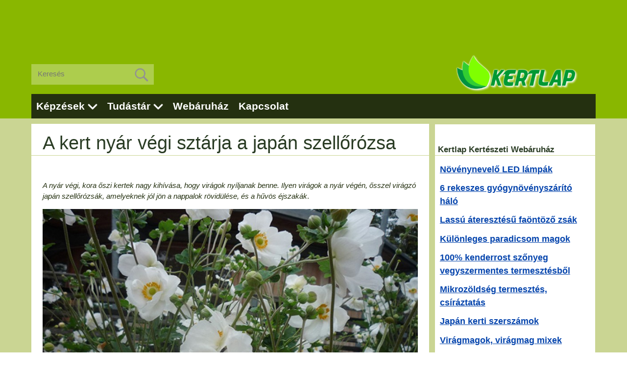

--- FILE ---
content_type: text/html; charset=UTF-8
request_url: https://kertlap.hu/kert-nyar-vegi-sztarja-japan-szellorozsa/
body_size: 51402
content:
<!doctype html>
<!--[if lt IE 7]><html lang="hu"
itemscope 
itemtype="http://schema.org/Article" 
prefix="og: http://ogp.me/ns#"  class="no-js lt-ie9 lt-ie8 lt-ie7"><![endif]-->
<!--[if (IE 7)&!(IEMobile)]><html lang="hu"
itemscope 
itemtype="http://schema.org/Article" 
prefix="og: http://ogp.me/ns#"  class="no-js lt-ie9 lt-ie8"><![endif]-->
<!--[if (IE 8)&!(IEMobile)]><html lang="hu"
itemscope 
itemtype="http://schema.org/Article" 
prefix="og: http://ogp.me/ns#"  class="no-js lt-ie9"><![endif]-->
<!--[if gt IE 8]><!--><html lang="hu"
itemscope 
itemtype="http://schema.org/Article" 
prefix="og: http://ogp.me/ns#"  class="no-js"><!--<![endif]-->
<head>
<meta charset="utf-8">
<meta http-equiv="X-UA-Compatible" content="IE=edge">
<title>Japán szellőrózsa - Kertlap Kertészeti Magazin &amp; Kertészeti Tanfolyamok</title>
<meta name="HandheldFriendly" content="True">
<meta name="MobileOptimized" content="320">
<meta name="viewport" content="width=device-width, initial-scale=1"/>
<link rel="apple-touch-icon" sizes="57x57" href="https://kertlap.hu/wp-content/uploads/favicon/apple-icon-57x57.png">
<link rel="apple-touch-icon" sizes="60x60" href="https://kertlap.hu/wp-content/uploads/favicon/apple-icon-60x60.png">
<link rel="apple-touch-icon" sizes="72x72" href="https://kertlap.hu/wp-content/uploads/favicon/apple-icon-72x72.png">
<link rel="apple-touch-icon" sizes="76x76" href="https://kertlap.hu/wp-content/uploads/favicon/apple-icon-76x76.png">
<link rel="apple-touch-icon" sizes="114x114" href="https://kertlap.hu/wp-content/uploads/favicon/apple-icon-114x114.png">
<link rel="apple-touch-icon" sizes="120x120" href="https://kertlap.hu/wp-content/uploads/favicon/apple-icon-120x120.png">
<link rel="apple-touch-icon" sizes="144x144" href="https://kertlap.hu/wp-content/uploads/favicon/apple-icon-144x144.png">
<link rel="apple-touch-icon" sizes="152x152" href="https://kertlap.hu/wp-content/uploads/favicon/apple-icon-152x152.png">
<link rel="apple-touch-icon" sizes="180x180" href="https://kertlap.hu/wp-content/uploads/favicon/apple-icon-180x180.png">
<link rel="icon" type="image/png" sizes="192x192"  href="https://kertlap.hu/wp-content/uploads/favicon/android-icon-192x192.png">
<link rel="icon" type="image/png" sizes="32x32" href="https://kertlap.hu/wp-content/uploads/favicon/favicon-32x32.png">
<link rel="icon" type="image/png" sizes="96x96" href="https://kertlap.hu/wp-content/uploads/favicon/favicon-96x96.png">
<link rel="icon" type="image/png" sizes="16x16" href="https://kertlap.hu/wp-content/uploads/favicon/favicon-16x16.png">
<link rel="manifest" href="/manifest.json">
<meta name="msapplication-TileColor" content="#98cb00">
<meta name="msapplication-TileImage" content="https://kertlap.hu/wp-content/uploads/favicon/ms-icon-144x144.png">
<meta name="theme-color" content="#98cb00">
<!--[if IE]>
<link rel="shortcut icon" href="https://kertlap.hu/wp-content/themes/eddiemachado-bones-79c7610/favicon.ico">
<![endif]-->
<link rel="pingback" href="https://kertlap.hu/xmlrpc.php">
<!-- All in One SEO Pack 2.3.11.1 by Michael Torbert of Semper Fi Web Designob_start_detected [-1,-1] -->
<link rel="author" href="https://plus.google.com/+MártaGarami" />
<meta name="description"  content="A nyár végi, kora őszi kertek nagy kihívása, hogy virágok nyíljanak benne. Ilyen virágok a nyár végén, ősszel virágzó japán szellőrózsák." />
<link rel="canonical" href="https://kertlap.hu/kert-nyar-vegi-sztarja-japan-szellorozsa/" />
<meta property="og:title" content="Japán szellőrózsa - Kertlap Kertészeti Magazin &amp; Kertészeti Tanfolyamok" />
<meta property="og:type" content="article" />
<meta property="og:url" content="https://kertlap.hu/kert-nyar-vegi-sztarja-japan-szellorozsa/" />
<meta property="og:image" content="https://kertlap.hu/wp-content/uploads/szellorozsa.jpg" />
<meta property="og:site_name" content="Kertlap Kertészeti Magazin &amp; Kertészeti Tanfolyamok" />
<meta property="og:description" content="A nyár végi, kora őszi kertek nagy kihívása, hogy virágok nyíljanak benne. Ilyen virágok a nyár végén, ősszel virágzó japán szellőrózsák." />
<meta property="article:published_time" content="2016-08-22T10:00:50Z" />
<meta property="article:modified_time" content="2024-10-06T19:37:10Z" />
<meta name="twitter:card" content="summary" />
<meta name="twitter:title" content="Japán szellőrózsa - Kertlap Kertészeti Magazin &amp; Kertészeti Tanfolyamok" />
<meta name="twitter:description" content="A nyár végi, kora őszi kertek nagy kihívása, hogy virágok nyíljanak benne. Ilyen virágok a nyár végén, ősszel virágzó japán szellőrózsák." />
<meta name="twitter:image" content="https://kertlap.hu/wp-content/uploads/szellorozsa.jpg" />
<meta itemprop="image" content="https://kertlap.hu/wp-content/uploads/szellorozsa.jpg" />
<!-- /all in one seo pack -->
<link rel='dns-prefetch' href='//s.w.org' />
<link rel='stylesheet' id='contact-form-7-css'  href='//kertlap.hu/wp-content/cache/wpfc-minified/013725718ee75889c1c7f378bea01b06/1769594258index.css' type='text/css' media='all' />
<link rel='stylesheet' id='megamenu-css'  href='//kertlap.hu/wp-content/cache/wpfc-minified/f82570b2ecd9395412fed7b51d141f1f/1769594258index.css' type='text/css' media='all' />
<link rel='stylesheet' id='popup-maker-site-css'  href='//kertlap.hu/wp-content/cache/wpfc-minified/75c82032906a0cc12c37b1212a78f0ad/1769594258index.css' type='text/css' media='all' />
<link rel='stylesheet' id='bones-stylesheet-css'  href='//kertlap.hu/wp-content/cache/wpfc-minified/280a035498d4cc7bceec66b8fc03f063/1769594258index.css' type='text/css' media='all' />
<!--[if lt IE 9]>
<link rel='stylesheet' id='bones-ie-only-css'  href='//kertlap.hu/wp-content/cache/wpfc-minified/ac5e739f743bc9e4f7969a6bcb0bfacb/1769594258index.css' type='text/css' media='all' />
<![endif]-->
<script>if (document.location.protocol != "https:") {document.location = document.URL.replace(/^http:/i, "https:");}</script><script src='//kertlap.hu/wp-content/cache/wpfc-minified/9bc1e98b78adda10c70600a9574c5fe7/1769594258index.js' type="text/javascript"></script>
<!-- <script type='text/javascript' src='https://kertlap.hu/wp-includes/js/jquery/jquery.js'></script> -->
<!-- <script type='text/javascript' src='https://kertlap.hu/wp-includes/js/jquery/jquery-migrate.min.js'></script> -->
<!-- <script type='text/javascript' src='https://kertlap.hu/wp-content/themes/eddiemachado-bones-79c7610/library/js/libs/modernizr.custom.min.js'></script> -->
<link rel='https://api.w.org/' href='https://kertlap.hu/wp-json/' />
<link rel='shortlink' href='https://kertlap.hu/?p=46529' />
<link rel="alternate" type="application/json+oembed" href="https://kertlap.hu/wp-json/oembed/1.0/embed?url=https%3A%2F%2Fkertlap.hu%2Fkert-nyar-vegi-sztarja-japan-szellorozsa%2F" />
<link rel="alternate" type="text/xml+oembed" href="https://kertlap.hu/wp-json/oembed/1.0/embed?url=https%3A%2F%2Fkertlap.hu%2Fkert-nyar-vegi-sztarja-japan-szellorozsa%2F&#038;format=xml" />
<style type="text/css">.broken_link, a.broken_link {
text-decoration: line-through;
}</style>						<!-- Google tag (gtag.js) -->
<script async src="https://www.googletagmanager.com/gtag/js?id=G-9WJEG6M11Y"></script>
<script> window.dataLayer = window.dataLayer || []; function gtag(){dataLayer.push(arguments);} gtag('js', new Date()); gtag('config', 'G-9WJEG6M11Y'); </script>
<script async src="https://pagead2.googlesyndication.com/pagead/js/adsbygoogle.js?client=ca-pub-5763909424379469" crossorigin="anonymous"></script>
</head>
<body data-rsssl=1 class="post-template-default single single-post postid-46529 single-format-standard mega-menu-main-nav" itemscope itemtype="https://schema.org/WebPage">
<div id="fb-root"></div>
<script>(function(d, s, id) {
var js, fjs = d.getElementsByTagName(s)[0];
if (d.getElementById(id)) return;
js = d.createElement(s); js.id = id;
js.src = "//connect.facebook.net/hu_HU/sdk.js#xfbml=1&version=v2.8&appId=104268056757909";
fjs.parentNode.insertBefore(js, fjs);
}(document, 'script', 'facebook-jssdk'));</script>
<div id="top-ad">
<!-- Kertlap Uj - felso -->
<ins class="adsbygoogle" style="display:inline-block;width:100%;max-height:150px"  data-ad-client="ca-pub-5763909424379469" data-ad-slot="5139727731" data-ad-format="horizontal"></ins><script> (adsbygoogle = window.adsbygoogle || []).push({}); </script>
</div>
<div id="container">
<header class="header" role="banner" itemscope itemtype="https://schema.org/WPHeader">
<div id="inner-header" class="wrap cf">
<div id="search-4" class="widget widget_search">
<form role="search" method="get" id="searchform" class="searchform" action="https://kertlap.hu">
<div id="search-wrap">
<input id="s" name="s" value="" placeholder="Keresés" type="search">
<button type="submit" id="searchsubmit"><img src="https://kertlap.hu/wp-content/uploads/kertlap_kereses.png"/></button>
</div>
</form>
</div>
<div id="logo" class="h1" itemscope itemtype="https://schema.org/Organization"><a href="https://kertlap.hu" rel="nofollow"><img src="https://kertlap.hu/wp-content/uploads/Kert_Lap_Kerteszeti_Tanfolyamok_Logoo.png"/></a></div>
<nav role="navigation" itemscope itemtype="https://schema.org/SiteNavigationElement">
<div id="mega-menu-wrap-main-nav" class="mega-menu-wrap"><div class="mega-menu-toggle" tabindex="0"><div class='mega-toggle-block mega-menu-toggle-block mega-toggle-block-right mega-toggle-block-1' id='mega-toggle-block-1'></div></div><ul id="mega-menu-main-nav" class="mega-menu mega-menu-horizontal mega-no-js" data-event="hover" data-effect="inst" data-effect-speed="200" data-second-click="close" data-document-click="collapse" data-vertical-behaviour="standard" data-breakpoint="880"><li class='mega-menu-item mega-menu-item-type-post_type mega-menu-item-object-page mega-menu-item-has-children mega-align-bottom-left mega-menu-flyout mega-menu-item-24117' id='mega-menu-item-24117'><a class="mega-menu-link" href="https://kertlap.hu/ismeretterjeszto-kertesz-tanfolyamok/" aria-haspopup="true" tabindex="0">Képzések</a>
<ul class="mega-sub-menu">
<li class='mega-menu-item mega-menu-item-type-post_type mega-menu-item-object-page mega-menu-item-32576' id='mega-menu-item-32576'><a class="mega-menu-link" href="https://kertlap.hu/ismeretterjeszto-kertesz-tanfolyamok/biokertesz-tanfolyam/">Biokertész (előadás vagy gyakorlat)</a></li><li class='mega-menu-item mega-menu-item-type-post_type mega-menu-item-object-page mega-menu-item-50780' id='mega-menu-item-50780'><a class="mega-menu-link" href="https://kertlap.hu/ismeretterjeszto-kertesz-tanfolyamok/gyumolcstermesztes-tanfolyam/">Gyümölcsös a házikertben (online előadás sorozat)</a></li><li class='mega-menu-item mega-menu-item-type-post_type mega-menu-item-object-page mega-menu-item-24122' id='mega-menu-item-24122'><a class="mega-menu-link" href="https://kertlap.hu/ismeretterjeszto-kertesz-tanfolyamok/metszes-tanfolyam/">Gyümölcsfák metszése (előadás sorozat + gyakorlatok)</a></li><li class='mega-menu-item mega-menu-item-type-post_type mega-menu-item-object-page mega-menu-item-52638' id='mega-menu-item-52638'><a class="mega-menu-link" href="https://kertlap.hu/kedvezmenyek/">Kedvezmények</a></li><li class='mega-menu-item mega-menu-item-type-post_type mega-menu-item-object-page mega-menu-item-64478' id='mega-menu-item-64478'><a class="mega-menu-link" href="https://kertlap.hu/altalanos-szerzodesi-feltetelek-aszf/">ÁSZF</a></li></ul>
</li><li class='mega-menu-item mega-menu-item-type-custom mega-menu-item-object-custom mega-menu-item-has-children mega-align-bottom-left mega-menu-flyout mega-menu-item-57928' id='mega-menu-item-57928'><a class="mega-menu-link" href="#" aria-haspopup="true" tabindex="0">Tudástár</a>
<ul class="mega-sub-menu">
<li class='mega-menu-item mega-menu-item-type-custom mega-menu-item-object-custom mega-menu-item-has-children mega-menu-item-60130' id='mega-menu-item-60130'><a class="mega-menu-link" href="/" aria-haspopup="true">Cikkek</a>
<ul class="mega-sub-menu">
<li class='mega-menu-item mega-menu-item-type-taxonomy mega-menu-item-object-category mega-menu-item-64656' id='mega-menu-item-64656'><a class="mega-menu-link" href="https://kertlap.hu/biogazdalkodas/">Biogazdálkodás</a></li><li class='mega-menu-item mega-menu-item-type-taxonomy mega-menu-item-object-category mega-menu-item-64655' id='mega-menu-item-64655'><a class="mega-menu-link" href="https://kertlap.hu/diszkert/">Díszkert, kertépítés</a></li><li class='mega-menu-item mega-menu-item-type-taxonomy mega-menu-item-object-category mega-menu-item-64653' id='mega-menu-item-64653'><a class="mega-menu-link" href="https://kertlap.hu/gyumolcskerteszet/">Szőlő, gyümölcs</a></li><li class='mega-menu-item mega-menu-item-type-taxonomy mega-menu-item-object-category mega-menu-item-64651' id='mega-menu-item-64651'><a class="mega-menu-link" href="https://kertlap.hu/gyogynoveny-fuszer/">Gyógy- és fűszernövények</a></li><li class='mega-menu-item mega-menu-item-type-taxonomy mega-menu-item-object-category mega-menu-item-64649' id='mega-menu-item-64649'><a class="mega-menu-link" href="https://kertlap.hu/novenyapolas/">Növényápolás</a></li><li class='mega-menu-item mega-menu-item-type-taxonomy mega-menu-item-object-category mega-current-post-ancestor mega-current-menu-parent mega-current-post-parent mega-menu-item-64648' id='mega-menu-item-64648'><a class="mega-menu-link" href="https://kertlap.hu/kerti_disznovenyek/">Kerti dísznövények</a></li><li class='mega-menu-item mega-menu-item-type-taxonomy mega-menu-item-object-category mega-menu-item-64652' id='mega-menu-item-64652'><a class="mega-menu-link" href="https://kertlap.hu/konyhakert_zoldseg/">Konyhakert, zöldségek</a></li><li class='mega-menu-item mega-menu-item-type-taxonomy mega-menu-item-object-category mega-menu-item-64650' id='mega-menu-item-64650'><a class="mega-menu-link" href="https://kertlap.hu/szobanovenyek/">Szobanövények, dézsások</a></li><li class='mega-menu-item mega-menu-item-type-taxonomy mega-menu-item-object-category mega-menu-item-64654' id='mega-menu-item-64654'><a class="mega-menu-link" href="https://kertlap.hu/otlet_dekoracio/">Ötlet, dekoráció, gasztronómia,</a></li>	</ul>
</li><li class='mega-menu-item mega-menu-item-type-taxonomy mega-menu-item-object-category mega-menu-item-43162' id='mega-menu-item-43162'><a class="mega-menu-link" href="https://kertlap.hu/kerteszeti-hirek/">Újdonságok</a></li><li class='mega-menu-item mega-menu-item-type-post_type mega-menu-item-object-page mega-menu-item-24116' id='mega-menu-item-24116'><a class="mega-menu-link" href="https://kertlap.hu/kerti-teendok/">Kalendárium</a></li></ul>
</li><li class='mega-menu-item mega-menu-item-type-custom mega-menu-item-object-custom mega-align-bottom-left mega-menu-flyout mega-menu-item-57929' id='mega-menu-item-57929'><a target="_blank" class="dashicons-cart mega-menu-link" href="https://webaruhaz.kertlap.hu/?utm_source=kertlap&#038;utm_medium=referral&#038;utm_campaign=fomenu-link" tabindex="0">Webáruház</a></li><li class='mega-menu-item mega-menu-item-type-post_type mega-menu-item-object-page mega-align-bottom-left mega-menu-flyout mega-menu-item-47992' id='mega-menu-item-47992'><a class="dashicons-cart mega-menu-link" href="https://kertlap.hu/kapcsolat/" tabindex="0">Kapcsolat</a></li></ul></div>					</nav>
</div>
</header>
<div id="content">
<div id="inner-content" class="wrap cf">
<main id="main" class="m-all t-2of3 d-5of7 cf" role="main" itemscope itemprop="mainContentOfPage" itemtype="https://schema.org/Blog">
<article id="post-46529" class="cf post-46529 post type-post status-publish format-standard has-post-thumbnail hentry category-kerti_disznovenyek tag-osszel-viragzo-cserjek" role="article" itemscope itemprop="blogPost" itemtype="https://schema.org/BlogPosting">
<header class="article-header entry-header">
<h1 class="entry-title single-title" itemprop="headline" rel="bookmark">A kert nyár végi sztárja a japán szellőrózsa</h1>
</header>                 <div class="social-cikk-wrap">
<div class="social-cikk" style="padding-top: 5px;">
<div class="fb-share-button" data-href="https://kertlap.hu/kert-nyar-vegi-sztarja-japan-szellorozsa/" data-layout="button_count" data-size="large"><a target="_blank" href="https://www.facebook.com/sharer/sharer.php?u=https%3A%2F%2Fdevelopers.facebook.com%2Fdocs%2Fplugins%2F&amp;src=sdkpreparse" class="fb-xfbml-parse-ignore">Megosztás</a></div>
</div>
</div>
<section class="entry-content cf" itemprop="articleBody">
<p><em>A nyár végi, kora őszi kertek nagy kihívása, hogy virágok nyíljanak benne. Ilyen virágok a nyár végén, ősszel virágzó japán szellőrózsák, amelyeknek jól jön a nappalok rövidülése, és a hűvös éjszakák</em>.</p>
<img class="size-full wp-image-72033 aligncenter" src="https://kertlap.hu/wp-content/uploads/szellorozsa-feher.v1.jpg" alt="japán szellőrózsa" width="845" height="634" srcset="https://kertlap.hu/wp-content/uploads/szellorozsa-feher.v1.jpg 845w, https://kertlap.hu/wp-content/uploads/szellorozsa-feher.v1-768x576.jpg 768w" sizes="(max-width: 845px) 100vw, 845px" /><div id="cikken-beluli-ad">
<!-- Kertlap Uj - Cikken Beluli -->
<ins class="adsbygoogle" style="display:block" data-ad-client="ca-pub-5763909424379469" data-ad-slot="1539812936" data-ad-format="auto"></ins><script> (adsbygoogle = window.adsbygoogle || []).push({}); </script>
</div>
<p>Az ősszel virágzó szellőrózsák története a 17. századik nyúlik vissza. Kínából származik, de hamar meghonosodott Japánban is. A fotó a Tullni Kertekben készült, ahová kirándulást szerveztünk. Aktuális kirándulásunkról a <a href="https://kertlap.hu/programok/">Programok</a> menüben tájékozódhatsz!</p>
<p>A japán szellőrózsa (<em>Anemone hupehensis var. Japonica</em>) a boglárkafélék családjába (<em>Rannunculaceae</em>) tartozó 70 virágos évelő egyike. A szellőrózsa (<em>Anemone</em>) nemzetségbe több virágos évelő tartozik. Egyesek tavasszal virágoznak, mint a csinos szellőrózs (<em>A. blanda</em>), mások nyár közepétől, nyár végén, ősszel.</p>
<p>A Royal Horticultural Society (Angol királyi kertészeti Társaság) 1850-ben keresztezte a Kínából származó <em>Anemone hupehensis</em> fajt a nepáli <em>Anemone vitifolia</em> fajjal. Így jött létre 1848-ban az Amenone x hybrida. A legnépszerűbb fehér virágú japán szellőrózsa <em>Anemone ‘Honorine Jobert’</em> néven vált ismertté. Rózsaszín virágú szülőktől származik, természetes mutáció eredményeként. A franciaországi Verdunben szelektálták 1858-ban.</p>
<p>Az angol Perennial Plant Association (PPA – Évelő Növények Egyesület) a 2016-os év évelőjévé választotta. A kiválasztás oka, hogy igen tág klimatikus körülmények között tartható, igénytelen és ellenálló. A félárnyékot és az árnyékot is tűri. Könnyen szaporítható. Másik előnye, hogy bőven virágzik abban az időszakban, amikor lassan a nyár vége közeleg, és a kertben már alig mutatkoznak virágok, az őszi virágokra ugyanis még várni kell.</p><div id="cikken-beluli-ad">
<!-- Kertlap Uj - Cikken Beluli -->
<ins class="adsbygoogle" style="display:block" data-ad-client="ca-pub-5763909424379469" data-ad-slot="1539812936" data-ad-format="auto"></ins><script> (adsbygoogle = window.adsbygoogle || []).push({}); </script>
</div>
<p style="text-align: center;"><iframe title="YouTube video player" src="https://www.youtube.com/embed/cU_DEfNtFBs?si=m4UaINknRddnm1kE" width="847" height="635" frameborder="0" allowfullscreen="allowfullscreen"><span data-mce-type="bookmark" style="display: inline-block; width: 0px; overflow: hidden; line-height: 0;" class="mce_SELRES_start">﻿</span><span data-mce-type="bookmark" style="display: inline-block; width: 0px; overflow: hidden; line-height: 0;" class="mce_SELRES_start">﻿</span></iframe></p>
<p>A szellőrózsák gyöktörzzsel terjednek, akár invazívvá is válhatnak. Szerencsére a gyökerek nem hatolnak mélyre, így a gyöktörzsből előtörő új hajtások könnyen kihúzhatók. Magasságuk akár a másfél métert is elérhetik. A virágtömeg gyenge szélben is szemet gyönyörködtetően ringatózik. A kerti fajták virágszíne hófehér, rózsaszín vagy lila. Ismertek féltelt és teltvirágú változatok is.</p>
<p>Meszes, jó vízgazdálkodású talajba valók. Félárnyékos vagy napsütéses helyen érzi jól magát, de elviseli az enyhe árnyékot is.</p>
<h3>A japán szellőrózsa alkalmazása a kertben:</h3>
<ol>
<li><strong>Virágágyások és évelőágyások</strong>: A japán szellőrózsa ideális választás a virágágyásokban, ahol jól társítható más évelőkkel, például díszfüvekkel, kerti tollbugával (<em>Astilbe sp</em>.) vagy árnyékliliomokkal (<em>Hosta sp</em>). Mutatós társai az ősszel virágzó pompás varjúhájnak ((<em>Hylotelephium spectabile</em>), poloskavésznek (<em>Cimicifuga racemosa</em>), vagy aranyvesszőnek (<em>Solidago</em>). Magas, kecses virágszárai és finom, színes virágai szép kontrasztot alkotnak a tömöttebb növényekkel.</li>
</ol>
<div id="attachment_72035" style="width: 857px" class="wp-caption aligncenter"><img class="size-full wp-image-72035" src="https://kertlap.hu/wp-content/uploads/szellorozsa-fak-alatt.jpg" alt="szellőrózsa fák alatt" width="847" height="635" srcset="https://kertlap.hu/wp-content/uploads/szellorozsa-fak-alatt.jpg 847w, https://kertlap.hu/wp-content/uploads/szellorozsa-fak-alatt-768x576.jpg 768w" sizes="(max-width: 847px) 100vw, 847px" /><p class="wp-caption-text">Szellőrózsák évelőágyásban árnyékliliomokkal október elején.</p></div>
<ol>
<li><strong>Természetes hatású kertek</strong>: Ha természetes, lazább elrendezésű kertet szeretnél kialakítani, a szellőrózsa remekül illeszkedik a vadvirágos, erdőszerű vagy angolkert stílusú kertekbe. A növény szétterjedő habitusa és bájos virágai természetes, könnyed megjelenést biztosítanak.</li>
<li><strong>Árnyékos területek</strong>: A japán szellőrózsa jól érzi magát a félárnyékos helyeken, például fák vagy cserjék alján, ahol más növények kevésbé boldogulnak. Különösen jól tűri az árnyékosabb részeket, de mérsékelt napsütés mellett is szépen fejlődik.</li>
<li><strong>Őszi kertszín</strong>: A szellőrózsa egyik legnagyobb előnye, hogy akkor virágzik, amikor sok más növény már befejezte a szezonját. Az őszbe nyúló virágzása friss színeket hoz a kertbe, és meghosszabbítja a virágzó időszakot.</li>
<li><strong>Cserjék mellé ültetve</strong>: Kiválóan kombinálható magasabb cserjékkel, mivel a japán szellőrózsa virágai kiemelkednek a cserjék lombja fölött, így érdekes rétegeket hoz létre a kertben.</li>
</ol>
<span style='display: block; font-size:18px; font-weight: bolder; margin: 40px 0px;'>Szeretnél értesülni ha új cikket teszünk közzé?<br> Iratkozz fel a hírlevelünkre: <a href="https://kertlap.hu/hirlevel-feliratkozas/">Hírlevél feliratkozás</a></span></p><div id="cikk_banner1">			<div class="textwidget"><p><a href="https://webaruhaz.kertlap.hu/shop/novenytermeszto-led-lampa-novenynevelo-led-izzo/profi-teljes-spektrumu-novenynevelo-led-lampa/?utm_source=kertlap&amp;utm_medium=referral&amp;utm_campaign=cikkben-link" target="_blank" rel="noopener"><img class="size-full wp-image-64080 aligncenter" src="https://kertlap.hu/wp-content/uploads/palanta-led-banner2.jpg" alt="Profi teljes spektrumú növénynevelő LED lámpa" /></a></p>
</div>
</div><div id="cikk_banner2">			<div class="textwidget"><p><a title="Vásárlás most!" href="https://webaruhaz.kertlap.hu/termekkategoria/metszoeszkozok-kerti-szerszamok-eszkozok/japan-kerti-eszkozok/?utm_source=facebook&amp;utm_medium=banner&amp;utm_campaign=oldalso-banner-link" target="_blank" rel="noopener"><img class="aligncenter" style="width: 500px;" src="https://kertlap.hu/wp-content/uploads/asaka_szerszamok.jpg" alt="" width="100%" height="" /></a></p>
</div>
</div><div id="cikk_banner3">			<div class="textwidget"><p><a href="https://webaruhaz.kertlap.hu/termekkategoria/viragmagok/?utm_source=kertlap&amp;utm_medium=referral&amp;utm_campaign=cikkben-link" target="_blank" rel="noopener"><img class="size-full wp-image-64080 aligncenter" style="width: 500px;" src="https://kertlap.hu/wp-content/uploads/banner-kiepenkerl.jpg" alt="vásárolj virágmagot!" /></a></p>
</div>
</div>                </section> 
<div class="social-cikk-wrap">
<div class="social-cikk" style="padding-top: 8px;">
<g:plusone></g:plusone>
<div class="g-plus" data-action="share" data-width="100" data-height="24" data-href="https://kertlap.hu/kert-nyar-vegi-sztarja-japan-szellorozsa/"></div>
</div>
<div class="social-cikk" style="padding-top: 8px;">
<div class="fb-like" data-href="https://kertlap.hu/kert-nyar-vegi-sztarja-japan-szellorozsa/" data-layout="button_count" data-height="24" data-action="like" data-show-faces="false" data-share="true"></div>
</div>
</div>
<footer class="article-footer">
Téma: <a href="https://kertlap.hu/kerti_disznovenyek/" rel="category tag">Kerti dísznövények</a>
<p class="tags"><span class="tags-title">Címkék</span> <a href="https://kertlap.hu/osszel-viragzo-cserjek/" rel="tag">ősszel virágzó cserjék</a></p>                  <div id="cikk-alatti-ad">
<!-- hirdetés cikkekhez -->
<ins class="adsbygoogle" style="display:block" data-ad-format="autorelaxed" data-ad-client="ca-pub-5763909424379469" data-ad-slot="9002910533"></ins>
<script> (adsbygoogle = window.adsbygoogle || []).push({}); </script>
</div>
</footer> 
</article> 
</main>
<div id="sidebar1" class="sidebar m-all t-1of3 d-2of7 last-col cf" role="complementary">
<div id="custom_html-2" class="widget_text widget widget_custom_html"><h4 class="widgettitle">Kertlap Kertészeti Webáruház</h4><div class="textwidget custom-html-widget"><div class="menu-programjaink-container"><ul class="menu">
<li class="menu-item menu-item-type-post_type menu-item-object-post"><a href="https://webaruhaz.kertlap.hu/shop/novenytermeszto-led-lampa-novenynevelo-led-izzo/profi-teljes-spektrumu-novenynevelo-led-lampa/?utm_source=kertlap&utm_medium=banner&utm_campaign=oldalso-link" target="_blank">Növénynevelő LED lámpák</a></li>
<li class="menu-item menu-item-type-post_type menu-item-object-post"><a href="https://webaruhaz.kertlap.hu/shop/palantazas-novenytermesztes/osszecsukhato-cipzaras-6-rekeszes-gyogynovenyszarito-halo/?utm_source=kertlap&utm_medium=banner&utm_campaign=oldalso-link" target="_blank">6 rekeszes gyógynövényszárító háló</a></li>
<li class="menu-item menu-item-type-post_type menu-item-object-post"><a href="https://webaruhaz.kertlap.hu/shop/ontozes/faontozo-zsak-75-liter/?utm_source=kertlap&utm_medium=banner&utm_campaign=oldalso-link" target="_blank">Lassú áteresztésű faöntöző zsák</a></li>
<li class="menu-item menu-item-type-post_type menu-item-object-post"><a href="https://webaruhaz.kertlap.hu/termekkategoria/kulonleges-paradicsom-magok/?utm_source=kertlap&utm_medium=banner&utm_campaign=oldalso-link" target="_blank">Különleges paradicsom magok</a></li>
<li class="menu-item menu-item-type-post_type menu-item-object-post"><a href="https://webaruhaz.kertlap.hu/termekkategoria/kenderrost/?utm_source=kertlap&utm_medium=banner&utm_campaign=oldalso-link" target="_blank">100% kenderrost szőnyeg vegyszermentes termesztésből</a></li>
<li class="menu-item menu-item-type-post_type menu-item-object-post"><a href="https://webaruhaz.kertlap.hu/termekkategoria/mikrozoldseg-termesztes-csiraztatas/?utm_source=kertlap&utm_medium=banner&utm_campaign=oldalso-link" target="_blank">Mikrozöldség termesztés, csíráztatás</a></li>
<li class="menu-item menu-item-type-post_type menu-item-object-post"><a href="https://webaruhaz.kertlap.hu/termekkategoria/metszoeszkozok-kerti-szerszamok-eszkozok/japan-kerti-eszkozok/?utm_source=kertlap&utm_medium=banner&utm_campaign=oldalso-link" target="_blank">Japán kerti szerszámok</a></li>
<li class="menu-item menu-item-type-post_type menu-item-object-post"><a href="https://webaruhaz.kertlap.hu/termekkategoria/viragmagok/?utm_source=kertlap&utm_medium=banner&utm_campaign=oldalso-link" target="_blank">Virágmagok, virágmag mixek</a></li>
</ul></div>
</div></div><div id="text-55" class="widget widget_text"><h4 class="widgettitle">Kövess minket!</h4>			<div class="textwidget"><div class="fb-page" data-href="https://www.facebook.com/kertlap" data-tabs="timeline" data-width="" data-height="" data-small-header="false" data-adapt-container-width="true" data-hide-cover="false" data-show-facepile="true"><blockquote cite="https://www.facebook.com/kertlap" class="fb-xfbml-parse-ignore"><a href="https://www.facebook.com/kertlap">kertlap.hu</a></blockquote></div></div>
</div><div id="nav_menu-20" class="widget widget_nav_menu"><h4 class="widgettitle">Tanulj velünk!</h4><div class="menu-tanfolyamaink-container"><ul id="menu-tanfolyamaink" class="menu"><li id="menu-item-41819" class="menu-item menu-item-type-post_type menu-item-object-page menu-item-41819"><a href="https://kertlap.hu/ismeretterjeszto-kertesz-tanfolyamok/biokertesz-tanfolyam/">Biokertész (online előadások + gyakorlat)</a></li>
<li id="menu-item-41820" class="menu-item menu-item-type-post_type menu-item-object-page menu-item-41820"><a href="https://kertlap.hu/ismeretterjeszto-kertesz-tanfolyamok/gyogynoveny-tanfolyam/">Gyógynövény (online előadások)</a></li>
<li id="menu-item-50778" class="menu-item menu-item-type-post_type menu-item-object-page menu-item-50778"><a href="https://kertlap.hu/ismeretterjeszto-kertesz-tanfolyamok/gyumolcstermesztes-tanfolyam/">Gyümölcsfajták a házikertben (online előadások)</a></li>
<li id="menu-item-41821" class="menu-item menu-item-type-post_type menu-item-object-page menu-item-41821"><a href="https://kertlap.hu/ismeretterjeszto-kertesz-tanfolyamok/kiskert-tanfolyam/">Kiskert, díszkert (online előadások)</a></li>
<li id="menu-item-41822" class="menu-item menu-item-type-post_type menu-item-object-page menu-item-41822"><a href="https://kertlap.hu/ismeretterjeszto-kertesz-tanfolyamok/metszes-tanfolyam/">Gyümölcsfák metszés  (online előadások + gyakorlat)</a></li>
<li id="menu-item-41823" class="menu-item menu-item-type-post_type menu-item-object-page menu-item-41823"><a href="https://kertlap.hu/ismeretterjeszto-kertesz-tanfolyamok/viragkoto-tanfolyam/">Virágkötés (gyakorlat)</a></li>
</ul></div></div><div id="text-54" class="widget widget_text">			<div class="textwidget"><p><a title="Vásárlás most!" href="https://webaruhaz.kertlap.hu/termekkategoria/metszoeszkozok-kerti-szerszamok-eszkozok/japan-kerti-eszkozok/?utm_source=facebook&amp;utm_medium=banner&amp;utm_campaign=oldalso-banner-link" target="_blank" rel="noopener"><img class="aligncenter" src="https://kertlap.hu/wp-content/uploads/asaka_szerszamok.jpg" alt="" width="100%" height="" /></a></p>
<p><!--<a title="Vásárlás most!" href="https://webaruhaz.kertlap.hu/termekkategoria/mikrozoldseg-termesztes-csiraztatas/?utm_source=facebook&amp;utm_medium=banner&amp;utm_campaign=oldalso-banner-link" target="_blank" rel="noopener"><img class="aligncenter" src="https://kertlap.hu/wp-content/uploads/mikrozoldseg-banner.jpg" alt="" width="100%" height="" />--></p>
<p><!--<a href="https://webaruhaz.kertlap.hu/termekek/oszi-ajanlatunk/" target="blank"><img class="size-full wp-image-52917 aligncenter" src="https://kertlap.hu/wp-content/uploads/webaruhaz-reklam.jpg" alt="Vásárolj most!" width="100%" height="" />--></p>
<p><a href="https://biokertesz-tanfolyam.hu/" target="blank"><img class="size-full wp-image-52917 aligncenter" src="https://kertlap.hu/wp-content/uploads/biokertesz-tanfolyam.jpg" alt="Jelentkezz biokertész Tanfolyamra!" width="100%" height="" /></a></p>
<p><a href="https://kertlap.hu/ismeretterjeszto-kertesz-tanfolyamok/metszes-tanfolyam/" target="blank"><img class="size-full wp-image-52917 aligncenter" src="https://kertlap.hu/wp-content/uploads/banner-metszestanfolyam.jpg" alt="Jelentkezz metszés Tanfolyamra!" width="100%" height="" /></a></p>
<p><!--<a href="https://kertlap.hu/ismeretterjeszto-kertesz-tanfolyamok/viragkoto-tanfolyam/adventi-dekoracio-keszites/" target="blank"><img class="size-full wp-image-52917 aligncenter" src="https://kertlap.hu/wp-content/uploads/adventi-dekoracio2.jpg" alt="Jelentkezz az adventi dekorációkészítő programra!" width="100%" height="" />--></p>
</div>
</div>
</div>
</div>
</div>
			<footer class="footer" role="contentinfo" itemscope itemtype="https://schema.org/WPFooter">
<div id="inner-footer" class="wrap cf">
<nav role="navigation">
<div class="footer-links cf"><ul id="menu-footer-menu" class="nav footer-nav cf"><li id="menu-item-52525" class="menu-item menu-item-type-post_type menu-item-object-page menu-item-has-children menu-item-52525"><a href="https://kertlap.hu/ismeretterjeszto-kertesz-tanfolyamok/">Tanfolyamok</a>
<ul class="sub-menu">
<li id="menu-item-48478" class="menu-item menu-item-type-post_type menu-item-object-page menu-item-48478"><a href="https://kertlap.hu/ismeretterjeszto-kertesz-tanfolyamok/biokertesz-tanfolyam/">Biokertész (előadás + gyakorlat)</a></li>
<li id="menu-item-48479" class="menu-item menu-item-type-post_type menu-item-object-page menu-item-48479"><a href="https://kertlap.hu/ismeretterjeszto-kertesz-tanfolyamok/gyogynoveny-tanfolyam/">Gyógynövény (előadás sorozat+ terepgyakorlat)</a></li>
<li id="menu-item-48480" class="menu-item menu-item-type-post_type menu-item-object-page menu-item-48480"><a href="https://kertlap.hu/ismeretterjeszto-kertesz-tanfolyamok/kiskert-tanfolyam/">Kiskert, díszkert (online előadás)</a></li>
<li id="menu-item-48481" class="menu-item menu-item-type-post_type menu-item-object-page menu-item-48481"><a href="https://kertlap.hu/ismeretterjeszto-kertesz-tanfolyamok/metszes-tanfolyam/">Gyümölcsfák metszése  (előadás + gyakorlat)</a></li>
<li id="menu-item-52505" class="menu-item menu-item-type-post_type menu-item-object-page menu-item-52505"><a href="https://kertlap.hu/ismeretterjeszto-kertesz-tanfolyamok/viragkoto-tanfolyam/">Virágkötés gyakorlat</a></li>
<li id="menu-item-52637" class="menu-item menu-item-type-post_type menu-item-object-page menu-item-52637"><a href="https://kertlap.hu/kedvezmenyek/">Kedvezmények</a></li>
</ul>
</li>
<li id="menu-item-48483" class="menu-item menu-item-type-custom menu-item-object-custom menu-item-has-children menu-item-48483"><a href="/kertlap.hu/cikkek">Tudástár</a>
<ul class="sub-menu">
<li id="menu-item-48484" class="menu-item menu-item-type-post_type menu-item-object-page menu-item-48484"><a href="https://kertlap.hu/cikkek/">Cikkek</a></li>
<li id="menu-item-49068" class="menu-item menu-item-type-taxonomy menu-item-object-category menu-item-49068"><a href="https://kertlap.hu/kerteszeti-hirek/">Hírek, újdonságok</a></li>
<li id="menu-item-48486" class="menu-item menu-item-type-post_type menu-item-object-page menu-item-48486"><a href="https://kertlap.hu/kerti-teendok/">Kerti teendők</a></li>
</ul>
</li>
<li id="menu-item-48509" class="menu-item menu-item-type-custom menu-item-object-custom menu-item-has-children menu-item-48509"><a href="https://www.facebook.com/kertlap">Közösség</a>
<ul class="sub-menu">
<li id="menu-item-48510" class="menu-item menu-item-type-custom menu-item-object-custom menu-item-48510"><a href="https://facebook.com/kertlap/">Kertlap a Facebook-on</a></li>
<li id="menu-item-52503" class="menu-item menu-item-type-custom menu-item-object-custom menu-item-52503"><a href="https://www.facebook.com/groups/hobbikerteszek/">Hobbikertészek a Facebook-on</a></li>
</ul>
</li>
<li id="menu-item-48487" class="menu-item menu-item-type-custom menu-item-object-custom menu-item-has-children menu-item-48487"><a href="/kertlap.hu/kapcsolat">ÁSZF / Kapcsolat</a>
<ul class="sub-menu">
<li id="menu-item-64066" class="menu-item menu-item-type-post_type menu-item-object-page menu-item-64066"><a href="https://kertlap.hu/altalanos-szerzodesi-feltetelek-aszf/">Általános Szerződési Feltételek (ÁSZF)</a></li>
<li id="menu-item-48489" class="menu-item menu-item-type-post_type menu-item-object-page menu-item-48489"><a href="https://kertlap.hu/impresszum/">Impresszum</a></li>
<li id="menu-item-49562" class="menu-item menu-item-type-post_type menu-item-object-page menu-item-49562"><a href="https://kertlap.hu/media-ajanlat/">Médiaajánlat</a></li>
<li id="menu-item-48490" class="menu-item menu-item-type-post_type menu-item-object-page menu-item-48490"><a href="https://kertlap.hu/kapcsolat/">Írj nekünk!</a></li>
</ul>
</li>
</ul></div>					</nav>
<div id="partnerek-wrap"><span>Partnerek:</span><a href="http://kertszovetseg.net/" target="_blank"><img src="https://kertlap.hu/wp-content/uploads/kkosz_logo.jpg" class="partnerek" title="Kertészek és Kertbarátok Országos Szövetsége"/></a><a href="http://skanzen.hu/" target="_blank"><img src="https://kertlap.hu/wp-content/uploads/skanzen50_logo.jpg" class="partnerek" title="Skanzen - Szabadtéri Néprajzi Múzeum - Szentendre"/></a><a href="https://www.oazis.hu/" target="_blank"><img src="https://kertlap.hu/wp-content/uploads/logo_omo.png" class="partnerek" title="Oázis Kertészet"/></a></div>
<p class="source-org copyright">&copy; 2026 Kertlap Kertészeti Magazin &amp; Kertészeti Tanfolyamok. Farmart Kft.</p>
</div>
</footer>
</div>
<div id="pum-64039" class="pum pum-overlay pum-theme-59997 pum-theme-alapertelmezett-tema popmake-overlay auto_open click_open" data-popmake="{&quot;id&quot;:64039,&quot;slug&quot;:&quot;gyumolcsfak-metszese&quot;,&quot;theme_id&quot;:59997,&quot;cookies&quot;:[{&quot;event&quot;:&quot;on_popup_close&quot;,&quot;settings&quot;:{&quot;name&quot;:&quot;pum-64039&quot;,&quot;key&quot;:&quot;&quot;,&quot;session&quot;:false,&quot;time&quot;:&quot;12 hours&quot;,&quot;path&quot;:true}}],&quot;triggers&quot;:[{&quot;type&quot;:&quot;auto_open&quot;,&quot;settings&quot;:{&quot;cookie_name&quot;:[&quot;pum-64039&quot;],&quot;delay&quot;:&quot;7000&quot;}},{&quot;type&quot;:&quot;click_open&quot;,&quot;settings&quot;:{&quot;extra_selectors&quot;:&quot;&quot;,&quot;cookie_name&quot;:null}}],&quot;mobile_disabled&quot;:true,&quot;tablet_disabled&quot;:null,&quot;meta&quot;:{&quot;display&quot;:{&quot;stackable&quot;:false,&quot;overlay_disabled&quot;:false,&quot;scrollable_content&quot;:false,&quot;disable_reposition&quot;:false,&quot;size&quot;:&quot;small&quot;,&quot;responsive_min_width&quot;:&quot;0%&quot;,&quot;responsive_min_width_unit&quot;:false,&quot;responsive_max_width&quot;:&quot;700px&quot;,&quot;responsive_max_width_unit&quot;:false,&quot;custom_width&quot;:&quot;640px&quot;,&quot;custom_width_unit&quot;:false,&quot;custom_height&quot;:&quot;380px&quot;,&quot;custom_height_unit&quot;:false,&quot;custom_height_auto&quot;:false,&quot;location&quot;:&quot;center&quot;,&quot;position_from_trigger&quot;:false,&quot;position_top&quot;:&quot;100&quot;,&quot;position_left&quot;:&quot;0&quot;,&quot;position_bottom&quot;:&quot;0&quot;,&quot;position_right&quot;:&quot;0&quot;,&quot;position_fixed&quot;:false,&quot;animation_type&quot;:&quot;slide&quot;,&quot;animation_speed&quot;:&quot;710&quot;,&quot;animation_origin&quot;:&quot;center top&quot;,&quot;overlay_zindex&quot;:false,&quot;zindex&quot;:&quot;1999999999&quot;},&quot;close&quot;:{&quot;text&quot;:&quot;&quot;,&quot;button_delay&quot;:&quot;0&quot;,&quot;overlay_click&quot;:&quot;1&quot;,&quot;esc_press&quot;:&quot;1&quot;,&quot;f4_press&quot;:false},&quot;click_open&quot;:[]}}" role="dialog" aria-hidden="true" aria-labelledby="pum_popup_title_64039">
<div id="popmake-64039" class="pum-container popmake theme-59997 pum-responsive pum-responsive-small responsive size-small">
<div id="pum_popup_title_64039" class="pum-title popmake-title">
Gyümölcsfák metszése tanfolyam			</div>
<div class="pum-content popmake-content">
<p><a href="https://kertlap.hu/ismeretterjeszto-kertesz-tanfolyamok/metszes-tanfolyam/" target="_blank" rel="noopener"><img class="alignleft size-full wp-image-74640" src="https://kertlap.hu/wp-content/uploads/metszes-4.jpg" alt="metszés tanfolyam" width="847" height="1271" /></a></p>
</div>
<button type="button" class="pum-close popmake-close" aria-label="Close">
X            </button>
</div>
</div>
<div id="pum-60003" class="pum pum-overlay pum-theme-59998 pum-theme-lightbox popmake-overlay auto_open click_open" data-popmake="{&quot;id&quot;:60003,&quot;slug&quot;:&quot;webaruhaz-popup&quot;,&quot;theme_id&quot;:59998,&quot;cookies&quot;:[{&quot;event&quot;:&quot;on_popup_close&quot;,&quot;settings&quot;:{&quot;name&quot;:&quot;pum-60003&quot;,&quot;key&quot;:&quot;&quot;,&quot;session&quot;:&quot;&quot;,&quot;time&quot;:&quot;12 hours&quot;,&quot;path&quot;:&quot;1&quot;}},{&quot;event&quot;:&quot;pum_sub_form_success&quot;,&quot;settings&quot;:{&quot;name&quot;:&quot;pum-60003&quot;,&quot;key&quot;:&quot;&quot;,&quot;session&quot;:false,&quot;time&quot;:&quot;10 month&quot;,&quot;path&quot;:&quot;1&quot;}}],&quot;triggers&quot;:[{&quot;type&quot;:&quot;auto_open&quot;,&quot;settings&quot;:{&quot;delay&quot;:20000,&quot;cookie_name&quot;:[&quot;pum-60003&quot;]}},{&quot;type&quot;:&quot;click_open&quot;,&quot;settings&quot;:{&quot;extra_selectors&quot;:&quot;&quot;,&quot;cookie_name&quot;:null}}],&quot;mobile_disabled&quot;:true,&quot;tablet_disabled&quot;:null,&quot;meta&quot;:{&quot;display&quot;:{&quot;stackable&quot;:false,&quot;overlay_disabled&quot;:false,&quot;scrollable_content&quot;:false,&quot;disable_reposition&quot;:false,&quot;size&quot;:&quot;medium&quot;,&quot;responsive_min_width&quot;:&quot;0%&quot;,&quot;responsive_min_width_unit&quot;:false,&quot;responsive_max_width&quot;:&quot;90%&quot;,&quot;responsive_max_width_unit&quot;:false,&quot;custom_width&quot;:&quot;640px&quot;,&quot;custom_width_unit&quot;:false,&quot;custom_height&quot;:&quot;380px&quot;,&quot;custom_height_unit&quot;:false,&quot;custom_height_auto&quot;:false,&quot;location&quot;:&quot;center top&quot;,&quot;position_from_trigger&quot;:false,&quot;position_top&quot;:&quot;140&quot;,&quot;position_left&quot;:&quot;0&quot;,&quot;position_bottom&quot;:&quot;0&quot;,&quot;position_right&quot;:&quot;0&quot;,&quot;position_fixed&quot;:false,&quot;animation_type&quot;:&quot;fadeAndSlide&quot;,&quot;animation_speed&quot;:&quot;600&quot;,&quot;animation_origin&quot;:&quot;center bottom&quot;,&quot;overlay_zindex&quot;:false,&quot;zindex&quot;:&quot;1999999999&quot;},&quot;close&quot;:{&quot;text&quot;:&quot;&quot;,&quot;button_delay&quot;:&quot;0&quot;,&quot;overlay_click&quot;:&quot;1&quot;,&quot;esc_press&quot;:&quot;1&quot;,&quot;f4_press&quot;:false},&quot;click_open&quot;:[]}}" role="dialog" aria-hidden="true" >
<div id="popmake-60003" class="pum-container popmake theme-59998 pum-responsive pum-responsive-medium responsive size-medium">
<div class="pum-content popmake-content">
<p style="text-align: center; color: #1c9900; margin: 10px 0px; font-size: 23px; line-height: 30px; padding: 0px 30px;">Szeretnél értesülni ha új cikket teszünk közzé, vagy új termék érkezik a Kertlap Kertészeti Webáruházba?</p>
<h3 style="text-align: center; color: #1c9900; margin-top: 20px; font-weight: bolder;">IRATKOZZ FEL A HÍRLEVELÜNKRE:</h3>
<form class="pum_sub_form none block default pum-sub-form pum-form pum-sub-form--provider-none pum-form--layout-block pum-form--style-default pum-form--alignment-center" data-settings="{&quot;closepopup&quot;:null,&quot;closedelay&quot;:&quot;0&quot;,&quot;openpopup&quot;:null,&quot;openpopup_id&quot;:&quot;0&quot;,&quot;redirect_enabled&quot;:null,&quot;redirect&quot;:&quot;&quot;}">
<div class="pum-form__field  pum-form__field--email  pum-sub-form-field  pum-sub-form-field--email">
<input type="email" name="email" required placeholder="Email cím" />
</div>
<input type="hidden" name="provider" value="none" />
<input type="hidden" name="consent_args" value="{&quot;enabled&quot;:&quot;yes&quot;,&quot;required&quot;:false,&quot;text&quot;:&quot;Notify me about related content and special offers.&quot;}" />
<div class="pum-form__field  pum-form__field--radio  pum-form__field--consent  pum-sub-form-field">
<label class="pum-form__label  pum-sub-form-label">Notify me about related content and special offers.</label>
<div class="pum-form__consent-radios  pum-form__consent-radios--inline">
<label class="pum-form__label  pum-sub-form-label">
<input type="radio" value="yes" name="consent"  /> Igen								</label>
<label class="pum-form__label  pum-sub-form-label">
<input type="radio" value="no" name="consent" /> Nem								</label>
</div>
<p>
<small>If you opt in above we use this information send related content, discounts and other special offers.</small>
</p>
</div>
<div class="pum-form__field  pum-form__field--submit  pum-sub-form-field  pum-sub-form-field--submit">
<button class="pum-form__submit  pum-sub-form-submit">Feliratkozás</button>
</div>
</form>
<p style="text-align: center; color: #1c9900; margin: 30px 0px 0px; font-size: 18px;"><a href="https://facebook.com/kertlap" target="_blank" rel="noopener"><img style="margin: 0px auto; margin-bottom: 5px; display: block;" src="https://webaruhaz.kertlap.hu/wp-content/uploads/2018/07/fb-kovetes.png" width="80" /> Kövess minket a Facebook-on!</a></p>
</div>
<button type="button" class="pum-close popmake-close" aria-label="Close">
×            </button>
</div>
</div>
<script type='text/javascript' src='https://kertlap.hu/wp-content/themes/eddiemachado-bones-79c7610/library/js/footer.js'></script>
<script type='text/javascript'>
/* <![CDATA[ */
var wpcf7 = {"apiSettings":{"root":"https:\/\/kertlap.hu\/wp-json\/contact-form-7\/v1","namespace":"contact-form-7\/v1"},"recaptcha":{"messages":{"empty":"Er\u0151s\u00edts\u00fck meg, hogy emberb\u0151l vagyunk."}}};
/* ]]> */
</script>
<script type='text/javascript' src='https://kertlap.hu/wp-content/plugins/contact-form-7/includes/js/scripts.js'></script>
<script type='text/javascript' src='https://kertlap.hu/wp-includes/js/jquery/ui/core.min.js'></script>
<script type='text/javascript' src='https://kertlap.hu/wp-includes/js/jquery/ui/position.min.js'></script>
<script type='text/javascript'>
/* <![CDATA[ */
var pum_vars = {"version":"1.7.30","ajaxurl":"https:\/\/kertlap.hu\/wp-admin\/admin-ajax.php","restapi":"https:\/\/kertlap.hu\/wp-json\/pum\/v1","rest_nonce":null,"default_theme":"59997","debug_mode":"","disable_tracking":"1","home_url":"\/","message_position":"top","core_sub_forms_enabled":"1","popups":[]};
var ajaxurl = "https:\/\/kertlap.hu\/wp-admin\/admin-ajax.php";
var pum_debug_vars = {"debug_mode_enabled":"Popup Maker: Debug Mode Enabled","debug_started_at":"Debug started at:","debug_more_info":"For more information on how to use this information visit https:\/\/docs.wppopupmaker.com\/?utm_medium=js-debug-info&utm_campaign=ContextualHelp&utm_source=browser-console&utm_content=more-info","global_info":"Global Information","localized_vars":"Localized variables","popups_initializing":"Popups Initializing","popups_initialized":"Popups Initialized","single_popup_label":"Popup: #","theme_id":"Theme ID: ","label_method_call":"Method Call:","label_method_args":"Method Arguments:","label_popup_settings":"Be\u00e1ll\u00edt\u00e1sok","label_triggers":"Triggers","label_cookies":"Cookies","label_delay":"Delay:","label_conditions":"Conditions","label_cookie":"Cookie:","label_settings":"Settings:","label_selector":"Selector:","label_mobile_disabled":"Mobile Disabled:","label_tablet_disabled":"Tablet Disabled:","label_event":"Event: %s","triggers":{"click_open":"Click Open","auto_open":"Time Delay \/ Auto Open"},"cookies":{"on_popup_close":"On Popup Close","on_popup_open":"On Popup Open","pum_sub_form_success":"Subscription Form: Successful","pum_sub_form_already_subscribed":"Subscription Form: Already Subscribed","manual":"Manual JavaScript","cf7_form_success":"Contact Form 7 Success"}};
var pum_sub_vars = {"ajaxurl":"https:\/\/kertlap.hu\/wp-admin\/admin-ajax.php","message_position":"top"};
var pum_popups = {"pum-64039":{"disable_on_mobile":true,"disable_on_tablet":false,"custom_height_auto":false,"scrollable_content":false,"position_from_trigger":false,"position_fixed":false,"overlay_disabled":false,"stackable":false,"disable_reposition":false,"close_on_overlay_click":true,"close_on_esc_press":true,"close_on_f4_press":false,"disable_form_reopen":false,"disable_accessibility":false,"triggers":[{"type":"auto_open","settings":{"cookie_name":["pum-64039"],"delay":"7000"}}],"cookies":[{"event":"on_popup_close","settings":{"name":"pum-64039","key":"","session":false,"time":"12 hours","path":true}}],"theme_id":"59997","size":"small","responsive_min_width":"0%","responsive_max_width":"700px","custom_width":"640px","custom_height":"380px","animation_type":"slide","animation_speed":"710","animation_origin":"center top","location":"center","position_top":"100","position_bottom":"0","position_left":"0","position_right":"0","zindex":"1999999999","close_button_delay":"0","id":64039,"slug":"gyumolcsfak-metszese"},"pum-60003":{"disable_on_mobile":true,"disable_on_tablet":false,"custom_height_auto":false,"scrollable_content":false,"position_from_trigger":false,"position_fixed":false,"overlay_disabled":false,"stackable":false,"disable_reposition":false,"close_on_overlay_click":true,"close_on_esc_press":true,"close_on_f4_press":false,"disable_form_reopen":false,"disable_accessibility":false,"triggers":[{"type":"auto_open","settings":{"delay":20000,"cookie_name":["pum-60003"]}}],"cookies":[{"event":"on_popup_close","settings":{"name":"pum-60003","key":"","session":"","time":"12 hours","path":"1"}},{"event":"pum_sub_form_success","settings":{"name":"pum-60003","key":"","session":false,"time":"10 month","path":"1"}}],"theme_id":"59998","size":"medium","responsive_min_width":"0%","responsive_max_width":"90%","custom_width":"640px","custom_height":"380px","animation_type":"fadeAndSlide","animation_speed":"600","animation_origin":"center bottom","location":"center top","position_top":"140","position_bottom":"0","position_left":"0","position_right":"0","zindex":"1999999999","close_button_delay":"0","id":60003,"slug":"webaruhaz-popup"}};
/* ]]> */
</script>
<script type='text/javascript' src='//kertlap.hu/wp-content/uploads/pum/pum-site-scripts.js?defer&#038;generated=1767900623'></script>
<script type='text/javascript' src='https://kertlap.hu/wp-content/plugins/popup-maker/assets/js/mobile-detect.min.js'></script>
<script type='text/javascript' src='https://kertlap.hu/wp-includes/js/hoverIntent.min.js'></script>
<script type='text/javascript'>
/* <![CDATA[ */
var megamenu = {"timeout":"300","interval":"100"};
/* ]]> */
</script>
<script type='text/javascript' src='https://kertlap.hu/wp-content/plugins/megamenu/js/maxmegamenu.js'></script>
<script type='text/javascript' src='https://kertlap.hu/wp-content/themes/eddiemachado-bones-79c7610/library/js/scripts.js'></script>
<script type='text/javascript' src='https://kertlap.hu/wp-includes/js/wp-embed.min.js'></script>
</body>
</html><!-- end of site. what a ride! -->
<!-- WP Fastest Cache file was created in 0.1499969959259 seconds, on 29-01-26 8:02:25 --><!-- via php -->

--- FILE ---
content_type: text/html; charset=utf-8
request_url: https://www.google.com/recaptcha/api2/aframe
body_size: 267
content:
<!DOCTYPE HTML><html><head><meta http-equiv="content-type" content="text/html; charset=UTF-8"></head><body><script nonce="W4ygRiVS5LUZhi8MtSbnkQ">/** Anti-fraud and anti-abuse applications only. See google.com/recaptcha */ try{var clients={'sodar':'https://pagead2.googlesyndication.com/pagead/sodar?'};window.addEventListener("message",function(a){try{if(a.source===window.parent){var b=JSON.parse(a.data);var c=clients[b['id']];if(c){var d=document.createElement('img');d.src=c+b['params']+'&rc='+(localStorage.getItem("rc::a")?sessionStorage.getItem("rc::b"):"");window.document.body.appendChild(d);sessionStorage.setItem("rc::e",parseInt(sessionStorage.getItem("rc::e")||0)+1);localStorage.setItem("rc::h",'1769678500665');}}}catch(b){}});window.parent.postMessage("_grecaptcha_ready", "*");}catch(b){}</script></body></html>

--- FILE ---
content_type: text/css
request_url: https://kertlap.hu/wp-content/cache/wpfc-minified/280a035498d4cc7bceec66b8fc03f063/1769594258index.css
body_size: 50563
content:
article, aside, details, figcaption, figure, footer, header, hgroup, main, nav, section, summary {
display: block; }
audio, canvas, video {
display: inline-block; }
audio:not([controls]) {
display: none;
height: 0; }
[hidden], template {
display: none; }
html {
font-family: sans-serif;
-ms-text-size-adjust: 100%;
-webkit-text-size-adjust: 100%;
margin-top: inherit !important;}
body {
margin: 0;}
a {
background: transparent;
text-decoration: none;}
a:focus {
outline: thin dotted;}
a:focus,a:hover{
text-decoration: underline;}
a:active, a:hover {
outline: 0;}
h1 {
font-size: 2em;
margin: 0.67em 0;}
abbr[title] {
border-bottom: 1px dotted;}
b, strong, .strong {
font-weight: bold; 
color:rgb(42, 60, 36);
color:rgba(42, 60, 36, 1);}
dfn, em, .em {
font-style: italic;}
hr {
-moz-box-sizing: content-box;
box-sizing: content-box;
height: 0;}
p {
-webkit-hyphens: auto;
-epub-hyphens: auto;
-moz-hyphens: auto;
hyphens: auto;}
pre {
margin: 0;}
code, kbd, pre, samp {
font-family: monospace, serif;
font-size: 1em;}
pre {
white-space: pre-wrap;}
q {
quotes: "\201C" "\201D" "\2018" "\2019";}
q:before, q:after {
content: '';
content: none;}
small, .small {
font-size: 75%;}
sub, sup {
font-size: 75%;
line-height: 0;
position: relative;
vertical-align: baseline;}
sup {
top: -0.5em;}
sub {
bottom: -0.25em;}
dl, menu, ol, ul {
margin: 1em 0;}
dd {
margin: 0; }
menu {
padding: 0 0 0 40px;}
.sidebar ol, .sidebar ul, .footer ol, .footer ul{
padding: 0;
list-style-type: none;}
nav ul, nav ol {
list-style: none;
list-style-image: none;}
img {
border: 0;}
svg:not(:root) {
overflow: hidden;}
figure {
margin: 0;}
fieldset {
border: 1px solid rgb(202, 213, 147);
border: 1px solid rgba(202, 213, 147, 1);
margin: 0 2px;
padding: 0.35em 0.625em 0.75em;}
legend {
border: 0;
padding: 0;}
button, input, select, textarea {
font-family: inherit;
font-size: 100%;
margin: 0;}
button, input {
line-height: normal;}
button, select {
text-transform: none;}
button, html input[type="button"], input[type="reset"], input[type="submit"] {
-webkit-appearance: button;
cursor: pointer;}
button[disabled],
html input[disabled] {
cursor: default; }
input[type="checkbox"], input[type="radio"] {
box-sizing: border-box;
padding: 0;}
input[type="search"] {
-webkit-appearance: textfield;
-moz-box-sizing: content-box;
-webkit-box-sizing: content-box;
box-sizing: content-box;}
input[type="search"]::-webkit-search-cancel-button, input[type="search"]::-webkit-search-decoration {
-webkit-appearance: none;}
button::-moz-focus-inner, input::-moz-focus-inner {
border: 0;
padding: 0;}
textarea {
overflow: auto;
vertical-align: top;}
table {
border-collapse: collapse;
border-spacing: 0; }
* {
-webkit-box-sizing: border-box;
-moz-box-sizing: border-box;
box-sizing: border-box;}
.image-replacement, .ir {
text-indent: 100%;
white-space: nowrap;
overflow: hidden;}
.clearfix, .cf, .comment-respond {
zoom: 1;}
.clearfix:before, .clearfix:after, .cf:before, .comment-respond:before, .cf:after, .comment-respond:after {
content: "";
display: table;}
.clearfix:after, .cf:after, .comment-respond:after {
clear: both;}
span.amp {
font-family: Baskerville,'Goudy Old Style',Palatino,'Book Antiqua',serif !important;
font-style: italic;}
p {
-ms-word-break: break-all;
-ms-word-wrap: break-all;
word-break: break-word;
word-break: break-word;
-webkit-hyphens: auto;
-moz-hyphens: auto;
hyphens: auto;
-webkit-hyphenate-before: 2;
-webkit-hyphenate-after: 3;
hyphenate-lines: 3;
-webkit-font-feature-settings: "liga", "dlig";
-moz-font-feature-settings: "liga=1, dlig=1";
-ms-font-feature-settings: "liga", "dlig";
-o-font-feature-settings: "liga", "dlig";
font-feature-settings: "liga", "dlig";}
.last-col {
float: right;
padding-right: 0 !important;}
#wpadminbar{
display: none;}
.post a:link,.post a:visited:link {
text-decoration: underline;}
.post a:active {
text-decoration: inherit;}
.webdev{
color: rgb(202, 213, 147);
float: right;
padding: 0px;
margin: 0px;
font-size: small;}
.webdev a{
color: rgb(202, 213, 147) !important;}
.facebook-responsive-b {
overflow:hidden;
padding-bottom:56.25%;
position:relative;
height:0;}
.facebook-responsive-b iframe {
left:0;
top:0;
height:100%;
width:100%;
position:absolute;}
.single article.post .wp-caption{
background: none;
}
.wp-caption img{
width: auto !important;
margin: 0px auto !important;
display: block;
}
.search .byline.entry-meta.vcard{
display: none;
}
.search #main article .article-footer{
visibility: hidden;
}
.search #main article .article-footer a{
visibility: visible;
float: left;
padding-left: 10px;
}
span.wpcf7-list-item {
display: block;
}
#jelentkezesi-kerdoiv-wrapper{
border: 1px solid #ccc;
padding: 5px;
margin: 5px;
}
.fb_iframe_widget iframe {
min-width: 182px;
}
#cikk_banner1 img, #cikk_banner2 img, #cikk_banner3 img{
box-shadow: 0px 0px 7px rgb(169 169 169 / 50%);
}
@media (max-width: 967px) {
#mega-menu-wrap-main-nav{
width: 100% !important;}
.bsearch_results_page {
width: 100% !important;}
.wrap {
width: 100% !important;}
.m-all {
float: left;
padding-right: 0.75em;
width: 100%;
padding-right: 0;}
.m-1of2 {
float: left;
padding-right: 0.75em;
width: 50%;}
.m-1of3 {
float: left;
padding-right: 0.75em;
width: 33.33%;}
.m-2of3 {
float: left;
padding-right: 0.75em;
width: 66.66%;}
.m-1of4 {
float: left;
padding-right: 0.75em;
width: 25%;}
.m-3of4 {
float: left;
padding-right: 0.75em;
width: 75%;}
#sidebar1{
background-color: rgb(137, 183, 0) !important;
background-color: rgb(137, 183, 0, 1) !important;
color: white !important;}
#sidebar1 h1,#sidebar1 h2,#sidebar1 h3,#sidebar1 h4,#sidebar1 a{
color:rgb(202, 213, 147) !important;
color:rgba(202, 213, 147, 1) !important;}
#sidebar1 .widget ul li{
margin: 0 25%;
text-align: left;}
#sidebar1 .widgettitle{
text-align: center;
text-align: center;
font-size: 1.4em;
font-weight: bold;
color: white !important;
float: left;
display: block;
width: 100%;}
#sidebar1 a {
text-decoration: none !important;}
#side-ad{
margin: 20px auto;}
#tanfolyam-inner {
margin: 0px 15% !important;}
.page-template-template-full-width footer nav,.page-template-kalendarium-single-page footer nav, .page-template-default footer nav, .blog footer nav,.archive footer nav,.single-post footer nav{
display: none;
visibility: hidden;}
.widgettitle{
border-bottom: 0px !important;}
#feliratkozo_form_5 div {
padding: 0px !important;}
#menu-footer-menu > li{
width: 50% !important;}
#content {
margin-top: inherit !important;}
}
@media (min-width:600px) and (max-width: 820px) {
#mega-menu-wrap-main-nav #mega-menu-main-nav > li.mega-menu-item > a.mega-menu-link {
font-size: 1em !important;
}
}
@media (max-width: 768) {
.pum-theme-2007 .pum-title, .pum-theme-lightbox .pum-title {
font-size: 18px;
line-height: 22px;
}
.pum-theme-2007 .pum-content, .pum-theme-lightbox .pum-content {
font-size: 12px !important;
}
}
@media (max-width: 660px) {
.pum-theme-2007 .pum-content + .pum-close, .pum-theme-lightbox .pum-content + .pum-close {
right: 10px;
top: 5px;
height: 32px;
width: 32px;
font-size: 27px;
}
.pum-theme-2007 .pum-title, .pum-theme-lightbox .pum-title {
color: #126100;
text-align: center;
padding: 5px 0px;
}
.flex-item{
flex-basis: 100% !important;
width: 100% !important;}
.kalendarium {
width: 49% !important;
flex-basis: 49% !important;}
#sidebar1 .widget ul li {
margin: 0 10%;
text-align: left;}
.social-cikk-wrap {
padding: 10px 0px !important;}
.social-cikk {
float: left !important;
display: block !important;
width: 100% !important;
padding: 0px 10px;}
#tanfolyam-inner {
margin: 0px 3% !important;}
.bsearch_results_page { 
padding: 20px 5% !important;}
.kertlap-szakemberek {
border: none !important;}
.kertlap-szakemberek img{
display: block !important;
float: none !important;}
}
@media (max-width: 880px) {
.mega-sub-menu{
width: 100% !important;}
#mega-menu-wrap-main-nav #mega-menu-main-nav li.mega-menu-flyout.mega-menu-item-has-children.mega-toggle-on > a.mega-menu-link:after, #mega-menu-wrap-main-nav #mega-menu-main-nav li.mega-menu-flyout li.mega-menu-item-has-children.mega-toggle-on > a.mega-menu-link:after, #mega-menu-wrap-main-nav #mega-menu-main-nav > li.mega-menu-item-has-children.mega-toggle-on > a.mega-menu-link:after, #mega-menu-wrap-main-nav #mega-menu-main-nav li.mega-menu-flyout li.mega-menu-item-has-children > a.mega-menu-link:after {
content: url(https://kertlap.hu/wp-content/uploads/rsz_white-arrow-up_1.png);}
.pum-theme-2007 .pum-title, .pum-theme-lightbox .pum-title {
font-size: 1.5em !important;
line-height: 1.3em;}
.pum-content.popmake-content h2 {
font-size: 1.1em;}
}
@media (max-width: 600px) {
h1, .h1 {
font-size: 1.3em !important;}
.entry-content {
padding: 0.5em 0.5em 0 !important;}
.hentry header {
padding: 1em .5em 0em !important;}
#search-wrap{
width: 100% !important;}
#search-4{
width: 90% !important;
max-width: 90% !important;
margin: 10px 5% 0px !important;}
#logo{
width: 100% !important;}
#logo a, #logo img{
margin: 0px auto;}
#main img{
display: block;
width: 100%;}
.page-template-tanfolyam-page table,.page-template-programok-page table{
font-size: 0.7em;}
.entry-content td {
padding: 3px !important;}
.social-cikk-wrap{
padding: 10px 0px !important;}
}
@media (max-width: 467px) {
.post_content img{
display: block;
width: 100%;}
#menu-footer-menu > li{
width: 100% !important;}
#sidebar1 .widget ul li{
margin: 0 10%;}
#sidebar1 .textwidget{
margin: 0 10%;}
.kalendarium {
width: 100% !important;
flex-basis: 100% !important;}
.kalendarium img{
width: 100% !important;}
}
@media (max-width: 1029px) {
#text-54{
display: none;}
}
@media (min-width: 968px) and (max-width: 1029px) {
.t-all {
float: left;
padding-right: 0.75em;
width: 100%;
padding-right: 0;}
.t-1of2 {
float: left;
padding-right: 0.75em;
width: 50%;}
.t-1of3 {
float: left;
padding-right: 0.75em;
width: 33.33%;}
.t-2of3 {
float: left;
padding-right: 0.75em;
width: 66.66%;}
.t-1of4 {
float: left;
padding-right: 0.75em;
width: 25%;}
.t-3of4 {
float: left;
padding-right: 0.75em;
width: 75%;}
.t-1of5 {
float: left;
padding-right: 0.75em;
width: 20%;}
.t-2of5 {
float: left;
padding-right: 0.75em;
width: 40%;}
.t-3of5 {
float: left;
padding-right: 0.75em;
width: 60%;}
.t-4of5 {
float: left;
padding-right: 0.75em;
width: 80%;} 
}
@media (min-width: 1030px) {
.d-all {
float: left;
padding-right: 0.75em;
width: 100%;
padding-right: 0;}
.d-1of2 {
float: left;
padding-right: 0.75em;
width: 50%;}
.d-1of3 {
float: left;
padding-right: 0.75em;
width: 33.33%;}
.d-2of3 {
float: left;
padding-right: 0.75em;
width: 66.66%;}
.d-1of4 {
float: left;
padding-right: 0.75em;
width: 25%;}
.d-3of4 {
float: left;
padding-right: 0.75em;
width: 75%;}
.d-1of5 {
float: left;
padding-right: 0.75em;
width: 20%;}
.d-2of5 {
float: left;
padding-right: 0.75em;
width: 40%;}
.d-3of5 {
float: left;
padding-right: 0.75em;
width: 60%;}
.d-4of5 {
float: left;
padding-right: 0.75em;
width: 80%;}
.d-1of6 {
float: left;
padding-right: 0.75em;
width: 16.6666666667%;}
.d-1of7 {
float: left;
padding-right: 0.75em;
width: 14.2857142857%;}
.d-2of7 {
float: left;
padding-right: 0.75em;
width: 28.5714286%;}
.d-3of7 {
float: left;
padding-right: 0.75em;
width: 42.8571429%;}
.d-4of7 {
float: left;
padding-right: 0.75em;
width: 57.1428572%;}
.d-5of7 {
float: left;
padding-right: 0.75em;
width: 71.4285715%;}
.d-6of7 {
float: left;
padding-right: 0.75em;
width: 85.7142857%;}
.d-1of8 {
float: left;
padding-right: 0.75em;
width: 12.5%;}
.d-1of9 {
float: left;
padding-right: 0.75em;
width: 11.1111111111%;}
.d-1of10 {
float: left;
padding-right: 0.75em;
width: 10%;}
.d-1of11 {
float: left;
padding-right: 0.75em;
width: 9.09090909091%;}
.d-1of12 {
float: left;
padding-right: 0.75em;
width: 8.33%;} 
}
.alert-help, .alert-info, .alert-error, .alert-success {
margin: 10px;
padding: 5px 18px;
border: 1px solid;}
.alert-help {
border-color: #e8dc59;
background: #ebe16f;}
.alert-info {
border-color: #bfe4f4;
background: #d5edf8;}
.alert-error {
border-color: #f8cdce;
background: #fbe3e4;}
.alert-success {
border-color: #deeaae;
background: #e6efc2;}
.blue-btn, .comment-reply-link, #submit {
display: inline-block;
position: relative;
font-family: "Helvetica Neue", Helvetica, Arial, sans-serif;
text-decoration: none;
color: white;
font-size: 0.9em;
font-size: 34px;
line-height: 34px;
font-weight: normal;
padding: 0 24px;
border-radius: 4px;
border: 0;
cursor: pointer;
-webkit-transition: background-color 0.14s ease-in-out;
transition: background-color 0.14s ease-in-out;}
.blue-btn:hover, .comment-reply-link:hover, #submit:hover, .blue-btn:focus, .comment-reply-link:focus, #submit:focus {
color: white;
text-decoration: none;}
.blue-btn:active, .comment-reply-link:active, #submit:active {
top: 1px;}
.blue-btn, .comment-reply-link, #submit {
background-color: #2980b9;}
.blue-btn:hover, .comment-reply-link:hover, #submit:hover, .blue-btn:focus, .comment-reply-link:focus, #submit:focus {
background-color: #2574a8;}
.blue-btn:active, .comment-reply-link:active, #submit:active {
background-color: #2472a4;}
input[type="text"],
input[type="password"],
input[type="datetime"],
input[type="datetime-local"],
input[type="date"],
input[type="month"],
input[type="time"],
input[type="week"],
input[type="number"],
input[type="email"],
input[type="url"],
input[type="search"],
input[type="tel"],
input[type="color"],
select,
textarea,
.field {
display: block;
height: 40px;
line-height: 40px;
margin-bottom: 14px;
font-size: 1em;
color: #5c6b80;
border-radius: 3px;
vertical-align: middle;
box-shadow: none;
border: 0;
width: 100%;
max-width: 400px;
background-color: #eaedf2;
-webkit-transition: background-color 0.24s ease-in-out;
transition: background-color 0.24s ease-in-out; }
input[type="text"]:focus, input[type="text"]:active,
input[type="password"]:focus,
input[type="password"]:active,
input[type="datetime"]:focus,
input[type="datetime"]:active,
input[type="datetime-local"]:focus,
input[type="datetime-local"]:active,
input[type="date"]:focus,
input[type="date"]:active,
input[type="month"]:focus,
input[type="month"]:active,
input[type="time"]:focus,
input[type="time"]:active,
input[type="week"]:focus,
input[type="week"]:active,
input[type="number"]:focus,
input[type="number"]:active,
input[type="email"]:focus,
input[type="email"]:active,
input[type="url"]:focus,
input[type="url"]:active,
input[type="search"]:focus,
input[type="search"]:active,
input[type="tel"]:focus,
input[type="tel"]:active,
input[type="color"]:focus,
input[type="color"]:active,
select:focus,
select:active,
textarea:focus,
textarea:active,
.field:focus,
.field:active {
background-color: #f7f8fa; }
input[type="text"].error, input[type="text"].is-invalid,
input[type="password"].error,
input[type="password"].is-invalid,
input[type="datetime"].error,
input[type="datetime"].is-invalid,
input[type="datetime-local"].error,
input[type="datetime-local"].is-invalid,
input[type="date"].error,
input[type="date"].is-invalid,
input[type="month"].error,
input[type="month"].is-invalid,
input[type="time"].error,
input[type="time"].is-invalid,
input[type="week"].error,
input[type="week"].is-invalid,
input[type="number"].error,
input[type="number"].is-invalid,
input[type="email"].error,
input[type="email"].is-invalid,
input[type="url"].error,
input[type="url"].is-invalid,
input[type="search"].error,
input[type="search"].is-invalid,
input[type="tel"].error,
input[type="tel"].is-invalid,
input[type="color"].error,
input[type="color"].is-invalid,
select.error,
select.is-invalid,
textarea.error,
textarea.is-invalid,
.field.error,
.field.is-invalid {
color: #fbe3e4;
border-color: rgb(202, 213, 147);
border-color: rgba(202, 213, 147, 1);
background-color: white;
background-position: 99% center;
background-repeat: no-repeat;
background-image: url([data-uri]);
outline-color: #fbe3e4; }
input[type="text"].success, input[type="text"].is-valid,
input[type="password"].success,
input[type="password"].is-valid,
input[type="datetime"].success,
input[type="datetime"].is-valid,
input[type="datetime-local"].success,
input[type="datetime-local"].is-valid,
input[type="date"].success,
input[type="date"].is-valid,
input[type="month"].success,
input[type="month"].is-valid,
input[type="time"].success,
input[type="time"].is-valid,
input[type="week"].success,
input[type="week"].is-valid,
input[type="number"].success,
input[type="number"].is-valid,
input[type="email"].success,
input[type="email"].is-valid,
input[type="url"].success,
input[type="url"].is-valid,
input[type="search"].success,
input[type="search"].is-valid,
input[type="tel"].success,
input[type="tel"].is-valid,
input[type="color"].success,
input[type="color"].is-valid,
select.success,
select.is-valid,
textarea.success,
textarea.is-valid,
.field.success,
.field.is-valid {
color: #e6efc2;
border-color: #e6efc2;
background-color: white;
background-position: 99% center;
background-repeat: no-repeat;
background-image: url([data-uri]);
outline-color: #e6efc2; }
input[type="text"][disabled], input[type="text"].is-disabled,
input[type="password"][disabled],
input[type="password"].is-disabled,
input[type="datetime"][disabled],
input[type="datetime"].is-disabled,
input[type="datetime-local"][disabled],
input[type="datetime-local"].is-disabled,
input[type="date"][disabled],
input[type="date"].is-disabled,
input[type="month"][disabled],
input[type="month"].is-disabled,
input[type="time"][disabled],
input[type="time"].is-disabled,
input[type="week"][disabled],
input[type="week"].is-disabled,
input[type="number"][disabled],
input[type="number"].is-disabled,
input[type="email"][disabled],
input[type="email"].is-disabled,
input[type="url"][disabled],
input[type="url"].is-disabled,
input[type="search"][disabled],
input[type="search"].is-disabled,
input[type="tel"][disabled],
input[type="tel"].is-disabled,
input[type="color"][disabled],
input[type="color"].is-disabled,
select[disabled],
select.is-disabled,
textarea[disabled],
textarea.is-disabled,
.field[disabled],
.field.is-disabled {
cursor: not-allowed;
border-color: #cfcfcf;
opacity: 0.6; }
input[type="text"][disabled]:focus, input[type="text"][disabled]:active, input[type="text"].is-disabled:focus, input[type="text"].is-disabled:active,
input[type="password"][disabled]:focus,
input[type="password"][disabled]:active,
input[type="password"].is-disabled:focus,
input[type="password"].is-disabled:active,
input[type="datetime"][disabled]:focus,
input[type="datetime"][disabled]:active,
input[type="datetime"].is-disabled:focus,
input[type="datetime"].is-disabled:active,
input[type="datetime-local"][disabled]:focus,
input[type="datetime-local"][disabled]:active,
input[type="datetime-local"].is-disabled:focus,
input[type="datetime-local"].is-disabled:active,
input[type="date"][disabled]:focus,
input[type="date"][disabled]:active,
input[type="date"].is-disabled:focus,
input[type="date"].is-disabled:active,
input[type="month"][disabled]:focus,
input[type="month"][disabled]:active,
input[type="month"].is-disabled:focus,
input[type="month"].is-disabled:active,
input[type="time"][disabled]:focus,
input[type="time"][disabled]:active,
input[type="time"].is-disabled:focus,
input[type="time"].is-disabled:active,
input[type="week"][disabled]:focus,
input[type="week"][disabled]:active,
input[type="week"].is-disabled:focus,
input[type="week"].is-disabled:active,
input[type="number"][disabled]:focus,
input[type="number"][disabled]:active,
input[type="number"].is-disabled:focus,
input[type="number"].is-disabled:active,
input[type="email"][disabled]:focus,
input[type="email"][disabled]:active,
input[type="email"].is-disabled:focus,
input[type="email"].is-disabled:active,
input[type="url"][disabled]:focus,
input[type="url"][disabled]:active,
input[type="url"].is-disabled:focus,
input[type="url"].is-disabled:active,
input[type="search"][disabled]:focus,
input[type="search"][disabled]:active,
input[type="search"].is-disabled:focus,
input[type="search"].is-disabled:active,
input[type="tel"][disabled]:focus,
input[type="tel"][disabled]:active,
input[type="tel"].is-disabled:focus,
input[type="tel"].is-disabled:active,
input[type="color"][disabled]:focus,
input[type="color"][disabled]:active,
input[type="color"].is-disabled:focus,
input[type="color"].is-disabled:active,
select[disabled]:focus,
select[disabled]:active,
select.is-disabled:focus,
select.is-disabled:active,
textarea[disabled]:focus,
textarea[disabled]:active,
textarea.is-disabled:focus,
textarea.is-disabled:active,
.field[disabled]:focus,
.field[disabled]:active,
.field.is-disabled:focus,
.field.is-disabled:active {
background-color: #d5edf8; }
input[type="password"] {
letter-spacing: 0.3em;}
textarea {
max-width: 100%;
min-height: 120px;
line-height: 1.5em;}
select {
-webkit-appearance: none;
background-image: url([data-uri]);
background-repeat: no-repeat;
background-position: 97.5% center;}
body {
font-size: 15px;
line-height: 1.5;
color: rgb(36, 48, 16);
color: rgba(36, 48, 16, 1);
-webkit-font-smoothing: antialiased;}
.wrap {
width: 96%;
margin: 0 auto;}
a, a:visited {
color: #0645AD;}
a:hover, a:focus, a:visited:hover, a:visited:focus {
text-decoration: underline !important;}
a:link, a:visited:link {
-webkit-tap-highlight-color: rgba(0, 0, 0, 0.3);}
h1, .h1, h2, .h2, h3, .h3, h4, .h4, h5, .h5 {
text-rendering: optimizelegibility;
font-weight: 500;
color: rgb(42, 60, 36);
color: rgba(42, 60, 36, 1);}
h1 a, .h1 a, h2 a, .h2 a, h3 a, .h3 a, h4 a, .h4 a, h5 a, .h5 a {
text-decoration: none;}
h1, .h1 {
font-size: 2.5em;
line-height: 1.333em;}
h2, .h2 {
font-size: 1.75em;
line-height: 1.4em;
margin-bottom: 0.375em;
font-weight: bold;}
h3, .h3 {
font-size: 1.425em;
font-weight: bold;}
h4, .h4 {
font-size: 1.1em;
font-weight: 700;}
h5, .h5 {
font-size: 0.846em;
line-height: 2.09em;
text-transform: uppercase;
letter-spacing: 2px;}
.header {
background-color: rgb(137, 183, 0,1);
background-color: rgb(137, 183, 0);}
#logo {
margin: 0 0.75em;
float: right;}
#logo a,#logo img {
display: block;
width:270px;}
#container{
background-color: rgb(202, 213, 147);
background-color: rgba(202, 213, 147, 1);}
#content {
margin-top: .75em;}
#inner-content{
position: relative;}
#content #inner-content.wrap.cf,#container #inner-header.wrap.cf{
max-width: 1500px;}
.hentry {
background-color: white;
margin-bottom: 1.5em;}
.hentry header {
border-bottom: 1px solid rgb(202, 213, 147);
border-bottom: 1px solid rgba(202, 213, 147, 1);
padding: 1em 1.5em 0em;}
.hentry footer {
padding: 1.5em;
border-top: 1px solid rgb(202, 213, 147); 
border-top: 1px solid rgba(202, 213, 147, 1); 
float: left;
width: 100%;
display: block;}
.hentry footer p {
margin: 0;}
.single-title, .page-title, .entry-title {
margin: 0;}
.byline {
color: #9fa6b4;
font-style: italic;
margin: 0;}
.entry-content {
padding: 0.5em 1.5em 0;}
.entry-content table {
width: 100%;
border: 1px solid #eaedf2;
margin-bottom: 1.5em;}
.entry-content table caption {
margin: 0 0 7px;
font-size: 0.75em;
color: #9fa6b4;
text-transform: uppercase;
letter-spacing: 1px;}
.entry-content tr {
border-bottom: 1px solid #eaedf2; }
.entry-content tr:nth-child(even) {
background-color: #f8f9fa;}
.entry-content td {
padding: 7px;
border-right: 1px solid #eaedf2; }
.entry-content td:last-child {
border-right: 0;}
.entry-content th {
background-color: #f8f9fa;
border-bottom: 1px solid #eaedf2;
border-right: 1px solid #eaedf2;}
.entry-content th:last-child {
border-right: 0;}
.entry-content blockquote {
margin: 0 0 1.5em 0.75em;
padding: 0 0 0 0.75em;
border-left: 3px solid #2980b9;
font-style: italic;
color: #9fa6b4;}
.entry-content dd {
margin-left: 0;
font-size: 0.9em;
color: #787878;
margin-bottom: 1.5em;}
.entry-content img {
margin: 0 0 1.5em 0;
max-width: 100%;
height: auto;}
.entry-content .size-auto, .entry-content .size-full, .entry-content .size-large, .entry-content .size-medium, .entry-content .size-thumbnail {
max-width: 100%;
height: auto; }
.entry-content pre {
background: #323944;
color: #f8f9fa;
font-size: 0.9em;
padding: 1.5em;
margin: 0 0 1.5em;
border-radius: 3px;}
.wp-caption {
max-width: 100%;
background: #eee;
padding: 5px;}
.wp-caption img {
max-width: 100%;
margin-bottom: 0;
width: 100%;}
.wp-caption p.wp-caption-text {
font-size: 0.85em;
margin: 4px 0 7px;
text-align: center;}
.tags {
margin: 0;}
.pagination,
.wp-prev-next {
margin: 1.5em 0;}
.pagination {
text-align: center;}
.pagination ul {
display: inline-block;
background-color: white;
white-space: nowrap;
padding: 0;
clear: both;
border-radius: 3px;}
.pagination li {
padding: 0;
margin: 0;
float: left;
display: inline;
overflow: hidden;}
.pagination a, .pagination span {
margin: 0;
text-decoration: none;
padding: 0;
line-height: 1em;
font-size: 1em;
font-weight: normal;
padding: 0.75em;
min-width: 1em;
display: block;
color: #2980b9;}
.pagination a:hover, .pagination a:focus, .pagination span:hover, .pagination span:focus {
background: rgb(36, 48, 16);
background: rgba(36, 48, 16, 1);
color: white;}
.pagination .current {
cursor: default;
color: #5c6b80;}
.pagination .current:hover, .pagination .current:focus {
background-color: white;
color: #5c6b80;}
.wp-prev-next .prev-link {
float: left;}
.wp-prev-next .next-link {
float: right;}
#comments-title {
padding: 0.75em;
margin: 0;
border-top: 1px solid #f8f9fa;}
.commentlist {
margin: 0;
list-style-type: none;}
.comment {
position: relative;
clear: both;
overflow: hidden;
padding: 1.5em;
border-bottom: 1px solid #f8f9fa;}
.comment .comment-author {
padding: 7px;
border: 0;}
.comment .vcard {
margin-left: 50px;}
.comment .vcard cite.fn {
font-weight: 700;
font-style: normal;}
.comment .vcard time {
display: block;
font-size: 0.9em;
font-style: italic;}
.comment .vcard time a {
color: #9fa6b4;
text-decoration: none;}
.comment .vcard time a:hover {
text-decoration: underline;}
.comment .vcard .avatar {
position: absolute;
left: 16px;
border-radius: 50%;}
.comment:last-child {
margin-bottom: 0;}
.comment .children {
margin: 0;}
.comment[class*=depth-] {
margin-top: 1.1em;}
.comment.depth-1 {
margin-left: 0;
margin-top: 0;}
.comment:not(.depth-1) {
margin-top: 0;
margin-left: 7px;
padding: 7px;}
.comment.odd {
background-color: white;}
.comment.even {
background: #f8f9fa;}
.comment_content p {
margin: 0.7335em 0 1.5em;
font-size: 1em;
line-height: 1.5em;}
.comment-reply-link {
font-size: 0.9em;
float: right;}
.comment-edit-link {
font-style: italic;
margin: 0 7px;
text-decoration: none;
font-size: 0.9em;}
.comment-respond {
padding: 1.5em;
border-top: 1px solid rgb(202, 213, 147);
border-top: 1px solid rgba(202, 213, 147, 1);}
#reply-title {
margin: 0;}
.logged-in-as {
color: #9fa6b4;
font-style: italic;
margin: 0;}
.logged-in-as a {
color: #5c6b80;}
.comment-form-comment {
margin: 1.5em 0 0.75em;}
.form-allowed-tags {
padding: 1.5em;
background-color: #f8f9fa;
font-size: 0.9em;}
#submit {
float: right;
font-size: 1em;}
#comment-form-title {
margin: 0 0 1.1em;}
#allowed_tags {
margin: 1.5em 10px 0.7335em 0;}
.nocomments {
margin: 0 20px 1.1em;}
.no-widgets {
background-color: white;
padding: 1.5em;
text-align: center;
border: 1px solid rgb(202, 213, 147);
border: 1px solid rgba(202, 213, 147, 1);
border-radius: 2px;
margin-bottom: 1.5em;}
.footer {
clear: both;
background: rgb(36, 48, 16);
background: rgba(36, 48, 16, 1);
color: #f8f9fa;}
footer p.copyright{
float: left;
color: #ffffff;
margin: 0px;
font-size: 0.9em;
padding: 10px;}
#top-ad{
width: 100%;
display: block;
float: left;
margin: 5px auto;
text-align: center;}
.kovetkezo-tanfolyam-sajat img{
margin-bottom: 20px;} .blog .hentry,
.archive .hentry{
background-color: inherit;
margin-bottom: inherit;}
.blog .hentry header,
.archive .hentry header{
border-bottom: none;}
.blog .hentry header h1,
.archive .hentry header h1{
padding: 0.5em 0.5em 0 0.5em;}
.blog .h2.entry-title,
.archive .h2.entry-title{
font-size: 1.15em;
line-height: 1.2em;}
.blog .flex-first .h2.entry-title,
.archive .flex-first .h2.entry-title{
font-size: 1.45em;}
.blog .article-header,.blog .entry-content,.blog .article-footer,
.archive .article-header,.archive .entry-content,.archive .article-footer{
padding: inherit;}
.blog .article-header h1,.blog .entry-content p,.blog .article-footer p,
.archive .article-header h1,.archive .entry-content p,.archive .article-footer p{
padding: 0.5em 0.5em;
margin-bottom: inherit;}
.blog-cikk-link{
display: block;
height: 100%;}
.blog .read-more-btn,
.archive .read-more-btn{
display: block;
padding: 5px 10px;
background-color: rgb(161, 195, 73);
background-color: rgba(161, 195, 73, 0.7);
width: 120px;
color: white;}
.blog section a,
.archive section a{
color: rgb(36,48,16);
color: rgba(36,48,16,1);}
.blog .flex-item a, .blog .flex-item a:focus, .blog .flex-item a:active,
.archive .flex-item a, .archive .flex-item a:focus, .archive .flex-item a:active{
text-decoration: none !important;
cursor: pointer;}
.blog .entry-content img,
.archive .entry-content img{
width: 100%;
padding: 15px;}
.social-fb,.social-twitter,.social-pinterest{
display: block;
margin: 10px 10px 0px;}
.social-cikk-wrap{
display: block;
width: 100%;
float: left;
padding: 10px 1.5em;}
.social-cikk{
float: left;
width: 170px;
height: 30px;
width: 100%;
display: block;}
.mega-sub-menu a{
padding: 6px 15px !important;}
#mega-menu-wrap-main-nav{
margin: 0 auto;
max-width: 1500px;
margin-left: inherit !important;
left: inherit !important;}
#mega-menu-main-nav{
background: rgba(36, 48, 16) !important;}
#mega-menu-wrap-main-nav #mega-menu-main-nav > li.mega-menu-flyout ul.mega-sub-menu li.mega-menu-item a.mega-menu-link{
background: rgba(36, 48, 16) !important;}
#mega-menu-wrap-main-nav #mega-menu-main-nav > li.mega-menu-flyout ul.mega-sub-menu li.mega-menu-item a.mega-menu-link:hover{
background: rgba(36, 48, 16, 0.9) !important;}
#mega-menu-wrap-main-nav #mega-menu-main-nav > li.mega-menu-flyout ul.mega-sub-menu{
width: 320px;}
.mega-menu-item-has-children a:hover .mega-sub-menu,.mega-menu-item-has-children a:focus .mega-sub-menu{
display: block;
visibility: visible;}
.mega-current-menu-item, .mega-current_page_ancestor{
text-decoration: underline !important;}
#mega-menu-wrap-main-nav #mega-menu-main-nav > li.mega-menu-item {
color: #fff;}
#mega-menu-wrap-main-nav, #mega-menu-wrap-main-nav #mega-menu-main-nav, #mega-menu-wrap-main-nav #mega-menu-main-nav ul.mega-sub-menu, #mega-menu-wrap-main-nav #mega-menu-main-nav li.mega-menu-item, #mega-menu-wrap-main-nav #mega-menu-main-nav a.mega-menu-link {
color: #fff;}
.exitpopup-modal-window #popup-email{
width: 100%;
background-color: rgb(202, 213, 147);
background-color: rgba(202, 213, 147, 1);}
#exitpopup-modal .modal-title{
background-color: rgb(42, 60, 36);
background-color: rgba(42, 60, 36, 1);}
.modal-title{
border-bottom: 3px solid rgb(161, 195, 73);
border-bottom: 3px solid rgba(161, 195, 73, 1);}
#popup-cim,#popup-social{
margin-top: 10px;}
#popup-cim span{
font-size: 1.4em;
font-weight: bold;}
#popup-social span{
font-size: 0.8em;
font-weight: bold;}
#feliratkozo_form_3 td{
display: block;
width: 100%;
float: left;
text-align: left;}
#feliratkozo_form_3 input{
margin-bottom: inherit;}
#menu-footer-menu{
-js-display: flex;
display: -webkit-box;
display: -moz-box;
display: -ms-flexbox;
display: -webkit-flex;
display: flex;
flex-wrap: wrap;
-webkit-flex-wrap: wrap;}
#menu-footer-menu .menu-item-has-children > a{
font-size: 1.4em;
font-weight: bold;
color: white;}
#menu-footer-menu .menu-item-has-children{
float: left;
width: 24%;
display: block;
padding: 5%;}
#menu-footer-menu a{
color: rgb(202, 213, 147);
color: rgba(202, 213, 147, 1);}
.popup-bezar{
position: absolute;
width: 35px;
top: -25px;
right: -25px;
cursor: pointer;
-moz-border-radius: 70px;
-webkit-border-radius: 70px;
border-radius: 70px;
background-color: #f0f1f2;}
.page-template-tanfolyam-page .wp-post-image,.page-template-programok-page .wp-post-image{
width:100%;}
.page-template-tanfolyam-page #tanfolyam-inner h2,.page-template-programok-page #tanfolyam-inner h2, .page-template-kalendarium-single-page h2, .single-post h2{
color: #008000;
font-weight: bold;}
.page-template-tanfolyam-page #main,.page-template-programok-page #main{
width: 100%;
padding-right: inherit;}
.page-template-tanfolyam-page .page,.page-template-programok-page .page{
position: relative;}
.page-template-kalendarium-single-page .article-header, .page-template-tanfolyam-page .article-header,.page-template-programok-page .article-header{
position: absolute;
width: 100%;
margin-top: 10%;
border-bottom: inherit;
text-align: center;}
.page-template-kalendarium-single-page article, .page-template-tanfolyam-page article,.page-template-programok-page article{
position: relative;}
.page-template-kalendarium-single-page .article-header h1,.page-template-tanfolyam-page .article-header h1,.page-template-programok-page .article-header h1{
color: #fff;
font-weight: bold;
text-shadow: 0px 0px 5px #000;}
.page-template-kalendarium-single-page #main section, .page-template-tanfolyam-page #main section,.page-template-programok-page #main section{
padding: 0px !important;} #tanfolyam-inner{
margin: 0px 15%;}
#mega-menu-wrap-main-nav #mega-menu-main-nav > li.mega-menu-flyout ul.mega-sub-menu li.mega-menu-item a.mega-menu-link {
font-size: 1.22em;}
.cikkbeni-ad-wrap{
overflow: hidden;
background-color: inherit !important;}
.cikkbeni-ad-wrap small{
font-size: 0.7em !important;}
#cikken-beluli-ad{
float: left;
width: 100%;
display: block;
margin-bottom: 30px !important;}
#sidebar1{
background-color: white;}
#sidebar1 a{
font-size: 1.2em;
font-weight: 700;
text-decoration: underline;}
.flex-wrap{
-js-display: flex;
display: -webkit-box;
display: -moz-box;
display: -ms-flexbox;
display: -webkit-flex;
display: flex;
flex-wrap: wrap;
-webkit-flex-wrap: wrap;
-ms-flex-wrap: wrap;
flex-direction: row;
-webkit-flex-direction: row;
-moz-flex-direction: row;
-webkit-box-orient: horizontal;
-webkit-box-pack: justify;
-moz-box-pack: justify;
-ms-flex-pack: justify;
justify-content: space-between;
-webkit-justify-content: space-between; max-width: 100%;
background-color: #ffffff;
padding: 0.5%;}
.flex-wrap-inner{
background-color: #fff;}
.flex-item{
flex-basis: 33%;
width: 33%; background-color: rgb(161, 195, 73);
background-color: rgba(161, 195, 73, 0.2);
margin-bottom: 10px;}
.flex-item.cikkbeni-ad-wrap .article-header{
min-height: inherit;}
.flex-item .article-header{
min-height: 52px;}
.flex-item:hover, .flex-item:focus, .flex-item-inner:hover, .flex-item-inner:focus{
background-color: rgb(161, 195, 73);
background-color: rgba(161, 195, 73, 0.4);}
.flex-item.flex-wrap-inner:hover, .flex-item.flex-wrap-inner:focus{
background-color: inherit;}
.flex-item img{
margin: inherit;
max-width: 100%;
width: 100%;
max-height: 100%;}
.flex-item-inner{
flex: 0 0 auto;
background-color: rgb(161, 195, 73);
background-color: rgba(161, 195, 73, 0.2);
overflow: hidden;}
.flex-wrap-inner .flex-item-inner:first-child{
margin-bottom: 10px;}
.flex-first{
flex-basis: 66.5%;
width: 66.5%;}
.flex-first-alternate{
flex-basis: 49%;
width: 49%;}
.flex-wrap-inner{
-js-display: flex;
display: -webkit-box;
display: -moz-box;
display: -ms-flexbox;
display: -webkit-flex;
display: flex;
flex-direction: column;
-webkit-flex-direction: column;
-moz-flex-direction: column;
-ms-flex-direction: column;
-webkit-box-orient: vertical;
background-color: inherit;
align-items: stretch;}
#kalendarium-wrap{
-js-display: flex;
display: -webkit-box;
display: -moz-box;
display: -ms-flexbox;
display: -webkit-flex;
display: flex;
flex-wrap: wrap;
-webkit-flex-wrap: wrap;
-ms-flex-wrap: wrap;
-webkit-box-pack: justify;
-moz-box-pack: justify;
-ms-flex-pack: justify;
justify-content: space-between;
-webkit-justify-content: space-between;
padding: 0.5%;}
.page-template-kalendarium-page .entry-content.cf{
padding: inherit;}
#kalendarium-wrap p{
display: none;}
.kalendarium{
flex-basis: 33%;
width: 33%;
position: relative;
cursor: pointer;
margin-bottom: 0.5em;}
.kalendarium a{
display: block;}
.kalendarium span{
position: absolute;
left: 0px;
width: 100%;
text-align: center;
top: 30%;
color: #fff;
font-weight: bold;
text-shadow: 2px 2px 2px #000;
font-size: 1.5em;}
#kalendarium-single-inner{
padding: 0 1.5em 0em;}
.entry-content .kalendarium img{
margin: inherit;
display: block;}
.kalendarium-hover-layer{
position: absolute;
width: 100%;
height: 100%;
top: 0px;}
.kalendarium-hover-layer:hover,.kalendarium-hover-layer:focus{
background-color: rgb(152, 203, 0);
background-color: rgba(152, 203, 0, 0.4);}
.tanfolyamok-nav{
background-color: rgb(152, 203, 0);
background-color: rgba(152, 203, 0, 1);
margin: 2px;
border-radius: 5px;
font-size: 0.9em;
margin: 5px auto;
text-align: center;}
.tanfolyamok-nav:hover,.tanfolyamok-nav:focus{
background: rgb(36, 48, 16);
background: rgba(36, 48, 16, 1);}
.tanfolyamok-nav a{
color: #fff;
font-weight: 600;
display: block;
padding: 5px;
text-decoration: none !important;
cursor: pointer;}
#tanfolyamok-nav-wrap{
-js-display: flex;
display: -webkit-box;
display: -moz-box;
display: -ms-flexbox;
display: -webkit-flex;
display: flex;
flex-wrap: wrap;
display: -webkit-flex;
-webkit-flex-wrap: wrap;
-webkit-box-pack: justify;
-moz-box-pack: justify;
-ms-flex-pack: justify;
justify-content: space-between;
-webkit-justify-content: space-between;
width: 100%;
padding: 40px 0px;
border-bottom: 1px solid #ccc;}
.active-tanfolyam-nav{
background: #243010;}
#___plusone_0,#___plusone_1{
width: 63px !important;}
#cikk-alatti{
float: left;
display: block;
width: 100%;
padding: 0px 1.5em;}
#cikk-alatti-inner{
width: 450px;
max-width: 100%;
margin: 0px auto 20px;
border: 5px solid #89bc00;
padding: 10px;}
#cikk-alatti-ad{
display: block;
float: left;
width: 100%;
margin-top: 30px;}
#mega-menu-wrap-main-nav .mega-menu-toggle .mega-toggle-block-1:before {
content: "";
position: absolute;
right: 0.2em;
top: 0.20em;
width: 2em;
height: 0.25em;
background: white;
box-shadow: 0 0.5em 0 0 white, 0 1em 0 0 white;}
#mega-menu-wrap-main-nav #mega-menu-main-nav li.mega-menu-flyout.mega-menu-item-has-children > a.mega-menu-link:after, #mega-menu-wrap-main-nav #mega-menu-main-nav li.mega-menu-flyout li.mega-menu-item-has-children > a.mega-menu-link:after, #mega-menu-wrap-main-nav #mega-menu-main-nav > li.mega-menu-item-has-children > a.mega-menu-link:after {
content: url(https://kertlap.hu/wp-content/uploads/rsz_white-arrow-down_1.png);
padding-top: 0.2em;}
#mega-menu-wrap-main-nav .mega-menu-toggle .mega-toggle-block{
width: 100%;}
#mega-menu-wrap-main-nav .mega-menu-toggle .mega-toggle-block-1:after {
content: 'MENÜ';
color: #fff;
right: 4.5em;
position: absolute;}
#mega-menu-wrap-main-nav .mega-menu-toggle.mega-menu-open .mega-toggle-block-1:after {
content: 'MENÜ';}
#mega-menu-wrap-main-nav .mega-menu-toggle.mega-menu-open .mega-toggle-block-1:before {
content: '';}
#search-4 {
float: left;
max-width: 250px;
margin: 10px 0;
padding-top: 15px;}
#search-wrap{
float: left;
background-color: #ffffff;
background-color: rgba(255,255,255,0.3);}
#search-wrap button{
background: transparent;
border: 0px;}
#search-wrap #searchsubmit{
width: 20%;
float: left;}
#search-4 form{
position: relative;}
#search-4 input{
width: 70%;
float: left;
margin: 0px;
padding: 0px 5%;
background-color: transparent;}
#search-4 #searchsubmit img{
width: 40px;
float: right;
cursor: pointer;}
.bsearch_thumb{
display: none;}
.kertlap-szakemberek{
display: block;
width: 100%;
float: left;
padding: 1em;
margin-bottom: 1em;
border: 1px solid rgba(202, 213, 147, 1);}
.kertlap-szakemberek img{
width: 250px;}
#feliratkozo_form_4 input,#feliratkozo_form_5 input{
margin-bottom: 6px;
max-width: 250px;} #partnerek-wrap{
float: left;
width: 100%;
text-align: right;}
#partnerek-wrap span{
vertical-align: middle;
color: rgb(202, 213, 147);
color: rgba(202, 213, 147, 1);}
.partnerek{
width: 60px;
margin: 5px;
vertical-align: middle;}
#main_countedown_widget_2 .time_left {
background-color: rgb(152, 203, 0);}
#archive-title{
float: left;
width: 100%;
font-weight: 600;
font-size: 1.3em;
margin: 0 0.5em 0.5em;
color: rgb(42, 60, 36);
color: rgba(42, 60, 36, 1);}
.main-nav-scrolled{
position: fixed !important;
top: 0 !important;
z-index: 1000;}
#cikk_banner a,#cikk_banner img{
margin-right: auto;
margin-left: auto;
display: block;
clear: both;}
#text-54 .textwidget{
background-color: #fff;
}
.pum-form--style-default input[type=email]{
margin: 0px auto;
}
div.wpcf7 img.ajax-loader {
width: inherit !important;
}
div.wpcf7-mail-sent-ok {
border: 4px solid #398f14 !important;
font-weight: bolder !important;
}
.pum_sub_form{
margin: 0 7%;
}
.pum-theme-2007 .pum-title, .pum-theme-lightbox .pum-title {
color: #126100;
text-align: center;
padding: 20px 0px;
}
.pum-content.popmake-content h2{
font-weight: bolder;
}
.pum-form--style-default input[type=email], .pum-form--style-default input[type=text] {
background-color: #e8e6e6;
font-size: 16px;
}
.pum-form--style-default button {
text-transform: uppercase;
background-color: rgb(106,145,0);
color: #fff;
}
.pum-form--style-default button:hover {
background-color: rgb(87, 119, 1);
}
.pum-theme-2007 .pum-container, .pum-theme-lightbox .pum-container {
background-color: rgb(241, 241, 241);
}
.pum-theme-2007 .pum-content + .pum-close, .pum-theme-lightbox .pum-content + .pum-close {
height: 50px;
width: 50px;
font-size: 36px;
}
#pum_popup_title_60003{
display: none;
}
.single article .wp-caption{
margin-bottom: 20px;
float: left;
}
.pum_sub_form{
margin: 0 7%;
}
.pum-theme-2007 .pum-title, .pum-theme-lightbox .pum-title {
color: #126100;
text-align: center;
padding: 20px 0px;
}
.pum-content.popmake-content h2{
font-weight: bolder;
}
.pum-form--style-default input[type=email], .pum-form--style-default input[type=text] {
background-color: #e8e6e6;
font-size: 16px;
}
.pum-form--style-default button {
text-transform: uppercase;
background-color: rgb(106,145,0);
color: #fff;
}
.pum-form--style-default button:hover {
background-color: rgb(87, 119, 1);
}
.pum-theme-2007 .pum-container, .pum-theme-lightbox .pum-container {
background-color: rgb(241, 241, 241);
}
.pum-theme-2007 .pum-content + .pum-close, .pum-theme-lightbox .pum-content + .pum-close {
height: 50px;
width: 50px;
font-size: 36px;
}
.pum-form__field.pum-form__field--radio.pum-form__field--consent.pum-sub-form-field{
display:none;
}
.pum-form__message--success {
font-size: 1.4em;
font-weight: bolder;
margin: 0px;
}
.single article.post  .wp-caption{
width: 100% !important;
}
.wpcf7-list-item{
margin:inherit !important;}
.wpcf7-list-item input{
margin-right: 10px;}
.page-template-tanfolyam-page #inner-footer .google-auto-placed{
display: none;}
.page-template-tanfolyam-page .google-auto-placed{
display: none;}
#text-54 .textwidget p{
box-shadow: 0px 0px 10px 0px darkgreen;}
@media only screen and (min-width: 481px) {
.entry-content .alignleft, .entry-content img.alignleft {
margin-right: 1.5em;
display: inline;
float: left; }
.entry-content .alignright, .entry-content img.alignright {
margin-left: 1.5em;
display: inline;
float: right; }
.entry-content .aligncenter, .entry-content img.aligncenter {
margin-right: auto;
margin-left: auto;
display: block;
clear: both; }
@media only screen and (min-width: 880px) {
.main-nav-scrolled{
width: 90% !important;
left: 0px !important;
margin-left: 5% !important;
background-color: rgba(152, 203, 0, 1) !important;
background-color: rgb(152, 203, 0) !important;
-webkit-box-shadow: 0px 5px 13px -10px rgba(0,0,0,0.75) !important;
-moz-box-shadow: 0px 5px 13px -10px rgba(0,0,0,0.75) !important;
box-shadow: 0px 5px 13px -10px rgba(0,0,0,0.75) !important;}
}
@media only screen and (min-width: 768px) {
.wrap {
width: 90%;}
.sidebar {
border: 1px solid rgb(202, 213, 147);
border: 1px solid rgba(202, 213, 147, 1);}
.widgettitle {
border-bottom: 1px solid rgb(202, 213, 147);
border-bottom: 1px solid rgba(202, 213, 147, 1);
margin-bottom: 0.75em;
padding: 0 0.4em; 
font-weight: 590 !important;}
.widget {
padding: 0px;
margin: 2.6em 0;}
.widget ul li {
margin-bottom: 0.75em;}
.widget ul li ul {
margin-top: 0.75em;
padding-left: 1em; }
.widget > div,.widget > ul{
padding: 0 10px;}
.widget h4{
font-weight: inherit;}
} @media only screen and (min-width: 1030px) {
.page-template-tanfolyam-page #main header h1,.page-template-programok-page #main header h1{
font-size: 2.8em;}
.wrap {
width: 90%; 
max-width: 1800px;}
.main-nav-scrolled2{
position: absolute;
top: 0px;
z-index: 999;
border:10px solid white;
background-color:white;
padding:inherit !important;
margin-top: 40px;
-webkit-transition: all 0.4s ease-in;
-moz-transition: all 0.4s ease-in;
-o-transition: all 0.4s ease-in;
transition: all 0.4s ease-in;}
.main-nav-scrolled2-stop{
top: inherit !important;
bottom: 0px;
position: absolute;}
}
@media print {
* {
background: transparent !important;
color: black !important;
text-shadow: none !important;
filter: none !important;
-ms-filter: none !important;}
a, a:visited {
color: #444 !important;
text-decoration: underline;}
a:after, a:visited:after {
content: " (" attr(href) ")";}
a abbr[title]:after, a:visited abbr[title]:after {
content: " (" attr(title) ")";}
.ir a:after,
a[href^="javascript:"]:after,
a[href^="#"]:after {
content: "";}
pre, blockquote {
border: 1px solid rgb(202, 213, 147);
border: 1px solid rgba(202, 213, 147, 1);
page-break-inside: avoid;}
thead {
display: table-header-group;}
tr, img {
page-break-inside: avoid;}
img {
max-width: 100% !important;}
@page {
margin: 0.5cm;}
p, h2, h3 {
orphans: 3;
widows: 3;}
h2, h3 {
page-break-after: avoid;}
.sidebar, .page-navigation, .wp-prev-next, .respond-form, nav {
display: none; } 
}

--- FILE ---
content_type: application/javascript
request_url: https://kertlap.hu/wp-content/themes/eddiemachado-bones-79c7610/library/js/footer.js
body_size: 6345
content:

//Google Adsense JS


//WebGalamb JS
function fvalidate_3(fname)
{
   var formx=document.getElementById(fname);
   var hiba='';
   var mregexp=/^([a-zA-Z0-9_\.\-\+&])+\@(([a-zA-Z0-9\-])+\.)+([a-zA-Z0-9]{2,6})+$/;
   if(!mregexp.test(formx.subscr.value))
   {
     hiba='* Hibás a megadott e-mail cím!';
     formx.subscr.focus();
   }

if(hiba)alert(hiba); else return true;
}

//Exit Popup JS
/*var _exitpopup = exitpopup(document.getElementById('exitpopup-modal'), {
	aggressive: false,
	timer: 0,
	sensitivity: 20,
	delay: 0,
	sitewide: true,
	cookieExpire: 1,
	callback: function() { console.log('exitpopup fired!'); }
});*/
jQuery(document).ready(function($) {
	/*$('body').on('click', function() {
		$('#exitpopup-modal').hide();
	});
	$('#exitpopup-modal .exitpopup-modal-footer').on('click', function() {
		$('#exitpopup-modal').hide();
	});
	$('#exitpopup-modal .popup-bezar').on('click', function() {
		$('#exitpopup-modal').hide();
	});
	$('#exitpopup-modal .exitpopup-modal-window').on('click', function(e) {
		e.stopPropagation();
	});*/
	
	if (jQuery( "#pum-60003").length ) {
		jQuery('<div style="float:left; width:100%;"><span style="float: left; margin: 5px; text-align: left;"><input style="float: left; height: 18px; width: 30px;" type="checkbox" name="adatkezeles" required>Elolvastam és elfogadom az <a href="https://kertlap.hu/adatkezelesi-tajekoztato/" target="_blank">adatkezelési tájékoztatót</a></span></div>').insertBefore( ".pum-sub-form-field--submit" );
		jQuery('<div style="float:left; width:100%;"><span style="float: left; margin: 5px; text-align: left;"><input style="float: left; height: 18px; width: 30px;" type="checkbox" name="hozzajarulas" required>Hozzájárulok, hogy a Kertlap hírlevelet küldjön nekem a továbbiakban.</span></div>').insertBefore( ".pum-sub-form-field--submit" );
    }
    if (jQuery( "#pum-60003").length) {
		jQuery(".pum-form__consent-radios.pum-form__consent-radios--inline label:nth-child(1) input").attr('checked', true);
    }
  if (($('#cikk_banner1').length) && ($('.category-pr').length)){
		$('#cikk_banner1').hide();
		$('#cikk_banner2').hide();
		$('#cikk_banner3').hide();
		$('.post #cikken-beluli-ad').hide();
		
		
	}
	if ($('#cikk_banner1').length) {
		var noOfParagraphs = $(".post .entry-content").children("p").length/* - 3*/;
		var oneThirdOfParagraphs = Math.ceil(noOfParagraphs/3);
        /*
        +oneThirdOfParagraphs+
        +oneThirdOfParagraphs*2+
        */
        if(oneThirdOfParagraphs>6){ oneThirdOfParagraphs=6; }
		$('#cikk_banner1').insertAfter('.post .entry-content p:nth-of-type(2)');
		$('#cikk_banner2').insertAfter('.post .entry-content p:nth-of-type('+oneThirdOfParagraphs+')');
	}
	

	if ($('#mega-menu-wrap-main-nav').length) {
		var canDoNav = true;
	} else{
		var canDoNav = false;
	}
	if ($('#text-54 .textwidget').length) {
		var canDoAd = true;
	} else{
		var canDoAd = false;
	}

	//switch off scroll
	var canDoAd = false;

	if (canDoNav) {
		var StickyHeadermn = $("#mega-menu-wrap-main-nav");
	    var StickyHeadermns = "main-nav-scrolled";
	    var StickyHeaderhdr = $('#mega-menu-wrap-main-nav').offset().top;
	}
    if (canDoAd) {
    	var stickyAdHeight = $("#text-54 .textwidget").height();
    	var nextAdWidth = $("#kovetkezo-tanfolyam img").width();
    	$("#kovetkezo-tanfolyam img").css("max-width",nextAdWidth);
    	$("#text-54").height(stickyAdHeight);
    	var StickyHeadermn2 = $("#text-54 .textwidget");
	    var StickyHeadermns2 = "main-nav-scrolled2";
	    var StickyHeaderhdr2 = $('#text-54 .textwidget').offset().top;

	    var StickyHeaderhdrBott2 = $('#text-54 .textwidget').offset().bottom;
	    var footerTop = $('.footer').offset().top;
    }
    

	$(window).scroll(function() {
		if (canDoNav) {
			if( $(this).scrollTop() > StickyHeaderhdr ) {
				StickyHeadermn.addClass(StickyHeadermns);
			} else {
				StickyHeadermn.removeClass(StickyHeadermns);
			}
		}
	  	if (canDoAd) {
			if( $(this).scrollTop() > StickyHeaderhdr2 ) {
    			StickyHeadermn2.addClass(StickyHeadermns2);
    			StickyHeadermn2.css('top',$(this).scrollTop() - 173);
			} else {
    			StickyHeadermn2.removeClass(StickyHeadermns2);
			}
			var gg = $(this).scrollTop() + stickyAdHeight + 100;
			if( gg > footerTop ) {
				StickyHeadermn2.addClass("main-nav-scrolled2-stop");
			} else {
				StickyHeadermn2.removeClass("main-nav-scrolled2-stop");
			}
		}
	});

	if ($("input[name=wpgdprc]").length ) {
		$('<span>Elolvastam és elfogadom az <a href="https://kertlap.hu/adatkezelesi-tajekoztato/" target="_blank">adatkezelési tájékoztatót</a></span>').insertAfter( "input[name=wpgdprc]" );
    }
    if ($( "#feliratkozo_form_5").length ) {
		$('<div style="float:left; width:100%; font-size: 12px;"><span style="float: left; margin: 5px 0px; text-align: left;"><input style="float: left; height: 18px; width: 22px;" type="checkbox" name="adatkezeles" required>Elolvastam és elfogadom az <a href="https://kertlap.hu/adatkezelesi-tajekoztato/" target="_blank">adatkezelési tájékoztatót</a></span></div>').insertBefore( "#feliratkozo_form_5 input[type=submit]" );
		$('<div style="float:left; width:100%; font-size: 12px;"><span style="float: left; margin: 5px 0px; text-align: left;"><input style="float: left; height: 18px; width: 22px;" type="checkbox" name="hozzajarulas" required>Hozzájárulok, hogy a Kertlap Kertészeti Magazin & Webáruház hírlevelet küldjön nekem a továbbiakban.</span></div>').insertBefore( "#feliratkozo_form_5 input[type=submit]" );
    }
    if ($( "#feliratkozo_form_3").length ) {
		$('<div style="float:left; width:100%;"><span style="float: left; margin: 5px; text-align: left;"><input style="float: left; height: 18px; width: 30px;" type="checkbox" name="adatkezeles" required>Elolvastam és elfogadom az <a href="https://kertlap.hu/adatkezelesi-tajekoztato/" target="_blank">adatkezelési tájékoztatót</a></span></div>').insertBefore( "#feliratkozo_form_3 input[type=submit]" );
		$('<div style="float:left; width:100%;"><span style="float: left; margin: 5px; text-align: left;"><input style="float: left; height: 18px; width: 30px;" type="checkbox" name="hozzajarulas" required>Hozzájárulok, hogy a Kertlap Kertészeti Magazin hírlevelet küldjön nekem a továbbiakban.</span></div>').insertBefore( "#feliratkozo_form_3 input[type=submit]" );
    }
});
